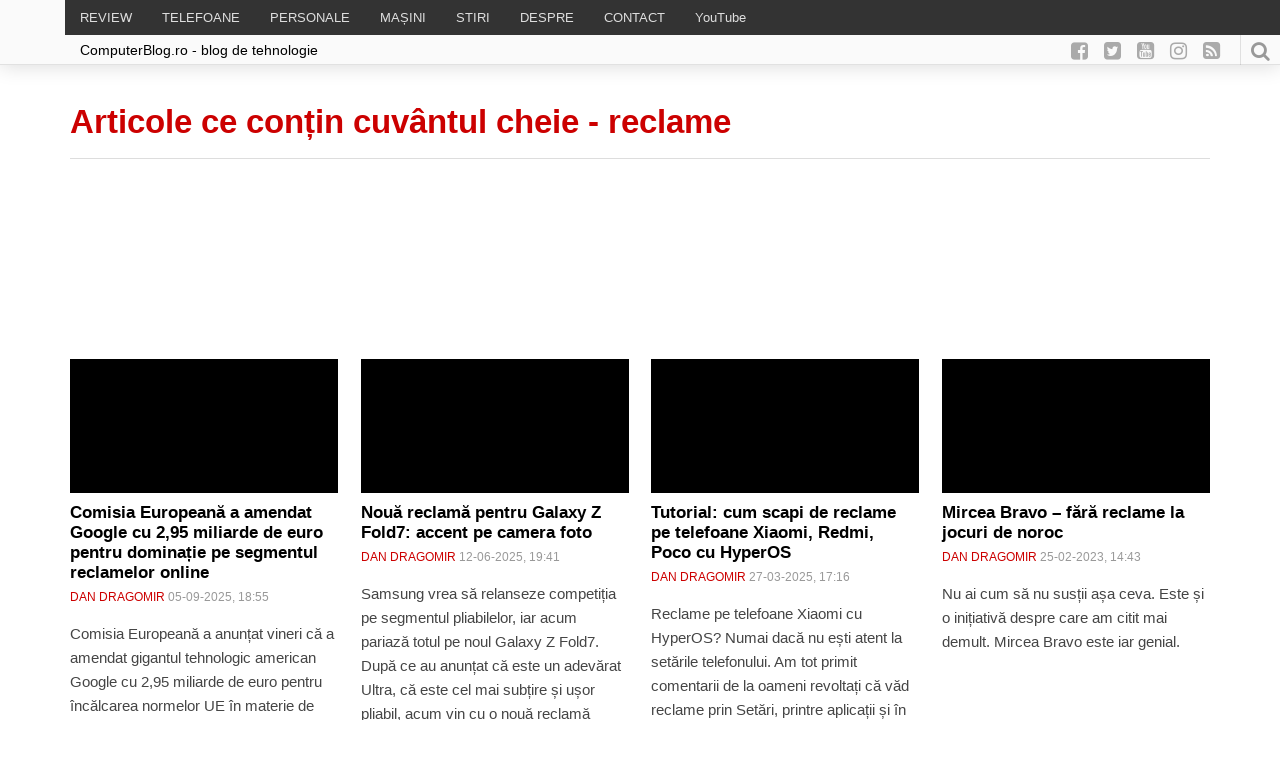

--- FILE ---
content_type: text/html; charset=UTF-8
request_url: https://www.computerblog.ro/despre/reclame
body_size: 20239
content:

<!DOCTYPE html>
<html dir="ltr" lang="ro-RO" prefix="og: https://ogp.me/ns#">
    <head>
		<meta property="fb:pages" content="141047105953683" />
        <!-- Meta-->
        <!-- ================================================== -->
        <meta charset="UTF-8">
        <meta name="viewport" content="width=device-width, initial-scale=1.0 maximum-scale=1, user-scalable=yes"/>
        <meta name="referrer" content="origin">
	        <!--[if IE]><meta http-equiv='X-UA-Compatible' content='IE=edge,chrome=1'><![endif]-->
        <!-- Title -->
        <!--================================================== -->
        <title>reclame - ComputerBlog.Ro</title>
   		<!-- Title -->
        <!--================================================== -->
        <link rel="pingback" href="https://www.computerblog.ro/xmlrpc.php">
        <link rel="shortcut icon" href="https://www.computerblog.ro/wp-content/themes/default/icons/favicon.ico"/>
        <link rel="apple-touch-icon" sizes="114x114" href="https://www.computerblog.ro/wp-content/themes/default/icons/apple-icon-114x114.png">
        <link rel="apple-touch-icon" sizes="180x180" href="https://www.computerblog.ro/wp-content/themes/default/icons/apple-icon-180x180.png">
        <link rel="icon" type="image/png" sizes="192x192"  href="https://www.computerblog.ro/wp-content/themes/default/icons/android-icon-192x192.png">
        <link rel="manifest" href="https://www.computerblog.ro/wp-content/themes/default/icons/manifest.json">
        <meta property="og:image" content=""/>
        <meta name="msapplication-TileImage" content="https://www.computerblog.ro/wp-content/themes/default/icons/ms-icon-144x144.png">
        <meta name="msapplication-TileColor" content="#445672">  
	    <meta name="yandex-verification" content="4c8cf9934fb9efef" />      
        <meta name="theme-color" content="#445672">
        <meta property="fb:app_id" content="385408595187610" />
        <meta property="fb:admins" content="672686729"/>
        <meta property="fb:admins" content="100000777136079"/>
		<script async src="https://cdn.ampproject.org/v0.js">
        <!-- Scripts-->
        <!--================================================== -->
        <style>
            @import url('https://fonts.googleapis.com/css?family=Montserrat:300,500,700,900|Open+Sans:300,400,600,700|Play:400,700&subset=latin-ext');
        </style> 
		<!-- Global site tag (gtag.js) - Google Analytics -->
<script async src="https://www.googletagmanager.com/gtag/js?id=UA-349055-8"></script>
<script>
  window.dataLayer = window.dataLayer || [];
  function gtag(){dataLayer.push(arguments);}
  gtag('js', new Date());
  gtag('config', 'UA-349055-8');
</script>
        
		<!-- All in One SEO 4.9.3 - aioseo.com -->
	<meta name="robots" content="noindex, max-image-preview:large" />
	<link rel="canonical" href="https://www.computerblog.ro/despre/reclame" />
	<meta name="generator" content="All in One SEO (AIOSEO) 4.9.3" />
		<!-- All in One SEO -->

<link rel='dns-prefetch' href='//www.googletagmanager.com' />

<style id='wp-img-auto-sizes-contain-inline-css' type='text/css'>
img:is([sizes=auto i],[sizes^="auto," i]){contain-intrinsic-size:3000px 1500px}
/*# sourceURL=wp-img-auto-sizes-contain-inline-css */
</style>
<link rel='stylesheet' id='ts-poll-block-css' href='https://www.computerblog.ro/wp-content/plugins/poll-wp/admin/css/block.css?ver=6.9' type='text/css' media='all' />
<link rel='stylesheet' id='wp-block-library-css' href='https://www.computerblog.ro/wp-includes/css/dist/block-library/style.min.css?ver=6.9' type='text/css' media='all' />
<style id='global-styles-inline-css' type='text/css'>
:root{--wp--preset--aspect-ratio--square: 1;--wp--preset--aspect-ratio--4-3: 4/3;--wp--preset--aspect-ratio--3-4: 3/4;--wp--preset--aspect-ratio--3-2: 3/2;--wp--preset--aspect-ratio--2-3: 2/3;--wp--preset--aspect-ratio--16-9: 16/9;--wp--preset--aspect-ratio--9-16: 9/16;--wp--preset--color--black: #000000;--wp--preset--color--cyan-bluish-gray: #abb8c3;--wp--preset--color--white: #ffffff;--wp--preset--color--pale-pink: #f78da7;--wp--preset--color--vivid-red: #cf2e2e;--wp--preset--color--luminous-vivid-orange: #ff6900;--wp--preset--color--luminous-vivid-amber: #fcb900;--wp--preset--color--light-green-cyan: #7bdcb5;--wp--preset--color--vivid-green-cyan: #00d084;--wp--preset--color--pale-cyan-blue: #8ed1fc;--wp--preset--color--vivid-cyan-blue: #0693e3;--wp--preset--color--vivid-purple: #9b51e0;--wp--preset--gradient--vivid-cyan-blue-to-vivid-purple: linear-gradient(135deg,rgb(6,147,227) 0%,rgb(155,81,224) 100%);--wp--preset--gradient--light-green-cyan-to-vivid-green-cyan: linear-gradient(135deg,rgb(122,220,180) 0%,rgb(0,208,130) 100%);--wp--preset--gradient--luminous-vivid-amber-to-luminous-vivid-orange: linear-gradient(135deg,rgb(252,185,0) 0%,rgb(255,105,0) 100%);--wp--preset--gradient--luminous-vivid-orange-to-vivid-red: linear-gradient(135deg,rgb(255,105,0) 0%,rgb(207,46,46) 100%);--wp--preset--gradient--very-light-gray-to-cyan-bluish-gray: linear-gradient(135deg,rgb(238,238,238) 0%,rgb(169,184,195) 100%);--wp--preset--gradient--cool-to-warm-spectrum: linear-gradient(135deg,rgb(74,234,220) 0%,rgb(151,120,209) 20%,rgb(207,42,186) 40%,rgb(238,44,130) 60%,rgb(251,105,98) 80%,rgb(254,248,76) 100%);--wp--preset--gradient--blush-light-purple: linear-gradient(135deg,rgb(255,206,236) 0%,rgb(152,150,240) 100%);--wp--preset--gradient--blush-bordeaux: linear-gradient(135deg,rgb(254,205,165) 0%,rgb(254,45,45) 50%,rgb(107,0,62) 100%);--wp--preset--gradient--luminous-dusk: linear-gradient(135deg,rgb(255,203,112) 0%,rgb(199,81,192) 50%,rgb(65,88,208) 100%);--wp--preset--gradient--pale-ocean: linear-gradient(135deg,rgb(255,245,203) 0%,rgb(182,227,212) 50%,rgb(51,167,181) 100%);--wp--preset--gradient--electric-grass: linear-gradient(135deg,rgb(202,248,128) 0%,rgb(113,206,126) 100%);--wp--preset--gradient--midnight: linear-gradient(135deg,rgb(2,3,129) 0%,rgb(40,116,252) 100%);--wp--preset--font-size--small: 13px;--wp--preset--font-size--medium: 20px;--wp--preset--font-size--large: 36px;--wp--preset--font-size--x-large: 42px;--wp--preset--spacing--20: 0.44rem;--wp--preset--spacing--30: 0.67rem;--wp--preset--spacing--40: 1rem;--wp--preset--spacing--50: 1.5rem;--wp--preset--spacing--60: 2.25rem;--wp--preset--spacing--70: 3.38rem;--wp--preset--spacing--80: 5.06rem;--wp--preset--shadow--natural: 6px 6px 9px rgba(0, 0, 0, 0.2);--wp--preset--shadow--deep: 12px 12px 50px rgba(0, 0, 0, 0.4);--wp--preset--shadow--sharp: 6px 6px 0px rgba(0, 0, 0, 0.2);--wp--preset--shadow--outlined: 6px 6px 0px -3px rgb(255, 255, 255), 6px 6px rgb(0, 0, 0);--wp--preset--shadow--crisp: 6px 6px 0px rgb(0, 0, 0);}:where(.is-layout-flex){gap: 0.5em;}:where(.is-layout-grid){gap: 0.5em;}body .is-layout-flex{display: flex;}.is-layout-flex{flex-wrap: wrap;align-items: center;}.is-layout-flex > :is(*, div){margin: 0;}body .is-layout-grid{display: grid;}.is-layout-grid > :is(*, div){margin: 0;}:where(.wp-block-columns.is-layout-flex){gap: 2em;}:where(.wp-block-columns.is-layout-grid){gap: 2em;}:where(.wp-block-post-template.is-layout-flex){gap: 1.25em;}:where(.wp-block-post-template.is-layout-grid){gap: 1.25em;}.has-black-color{color: var(--wp--preset--color--black) !important;}.has-cyan-bluish-gray-color{color: var(--wp--preset--color--cyan-bluish-gray) !important;}.has-white-color{color: var(--wp--preset--color--white) !important;}.has-pale-pink-color{color: var(--wp--preset--color--pale-pink) !important;}.has-vivid-red-color{color: var(--wp--preset--color--vivid-red) !important;}.has-luminous-vivid-orange-color{color: var(--wp--preset--color--luminous-vivid-orange) !important;}.has-luminous-vivid-amber-color{color: var(--wp--preset--color--luminous-vivid-amber) !important;}.has-light-green-cyan-color{color: var(--wp--preset--color--light-green-cyan) !important;}.has-vivid-green-cyan-color{color: var(--wp--preset--color--vivid-green-cyan) !important;}.has-pale-cyan-blue-color{color: var(--wp--preset--color--pale-cyan-blue) !important;}.has-vivid-cyan-blue-color{color: var(--wp--preset--color--vivid-cyan-blue) !important;}.has-vivid-purple-color{color: var(--wp--preset--color--vivid-purple) !important;}.has-black-background-color{background-color: var(--wp--preset--color--black) !important;}.has-cyan-bluish-gray-background-color{background-color: var(--wp--preset--color--cyan-bluish-gray) !important;}.has-white-background-color{background-color: var(--wp--preset--color--white) !important;}.has-pale-pink-background-color{background-color: var(--wp--preset--color--pale-pink) !important;}.has-vivid-red-background-color{background-color: var(--wp--preset--color--vivid-red) !important;}.has-luminous-vivid-orange-background-color{background-color: var(--wp--preset--color--luminous-vivid-orange) !important;}.has-luminous-vivid-amber-background-color{background-color: var(--wp--preset--color--luminous-vivid-amber) !important;}.has-light-green-cyan-background-color{background-color: var(--wp--preset--color--light-green-cyan) !important;}.has-vivid-green-cyan-background-color{background-color: var(--wp--preset--color--vivid-green-cyan) !important;}.has-pale-cyan-blue-background-color{background-color: var(--wp--preset--color--pale-cyan-blue) !important;}.has-vivid-cyan-blue-background-color{background-color: var(--wp--preset--color--vivid-cyan-blue) !important;}.has-vivid-purple-background-color{background-color: var(--wp--preset--color--vivid-purple) !important;}.has-black-border-color{border-color: var(--wp--preset--color--black) !important;}.has-cyan-bluish-gray-border-color{border-color: var(--wp--preset--color--cyan-bluish-gray) !important;}.has-white-border-color{border-color: var(--wp--preset--color--white) !important;}.has-pale-pink-border-color{border-color: var(--wp--preset--color--pale-pink) !important;}.has-vivid-red-border-color{border-color: var(--wp--preset--color--vivid-red) !important;}.has-luminous-vivid-orange-border-color{border-color: var(--wp--preset--color--luminous-vivid-orange) !important;}.has-luminous-vivid-amber-border-color{border-color: var(--wp--preset--color--luminous-vivid-amber) !important;}.has-light-green-cyan-border-color{border-color: var(--wp--preset--color--light-green-cyan) !important;}.has-vivid-green-cyan-border-color{border-color: var(--wp--preset--color--vivid-green-cyan) !important;}.has-pale-cyan-blue-border-color{border-color: var(--wp--preset--color--pale-cyan-blue) !important;}.has-vivid-cyan-blue-border-color{border-color: var(--wp--preset--color--vivid-cyan-blue) !important;}.has-vivid-purple-border-color{border-color: var(--wp--preset--color--vivid-purple) !important;}.has-vivid-cyan-blue-to-vivid-purple-gradient-background{background: var(--wp--preset--gradient--vivid-cyan-blue-to-vivid-purple) !important;}.has-light-green-cyan-to-vivid-green-cyan-gradient-background{background: var(--wp--preset--gradient--light-green-cyan-to-vivid-green-cyan) !important;}.has-luminous-vivid-amber-to-luminous-vivid-orange-gradient-background{background: var(--wp--preset--gradient--luminous-vivid-amber-to-luminous-vivid-orange) !important;}.has-luminous-vivid-orange-to-vivid-red-gradient-background{background: var(--wp--preset--gradient--luminous-vivid-orange-to-vivid-red) !important;}.has-very-light-gray-to-cyan-bluish-gray-gradient-background{background: var(--wp--preset--gradient--very-light-gray-to-cyan-bluish-gray) !important;}.has-cool-to-warm-spectrum-gradient-background{background: var(--wp--preset--gradient--cool-to-warm-spectrum) !important;}.has-blush-light-purple-gradient-background{background: var(--wp--preset--gradient--blush-light-purple) !important;}.has-blush-bordeaux-gradient-background{background: var(--wp--preset--gradient--blush-bordeaux) !important;}.has-luminous-dusk-gradient-background{background: var(--wp--preset--gradient--luminous-dusk) !important;}.has-pale-ocean-gradient-background{background: var(--wp--preset--gradient--pale-ocean) !important;}.has-electric-grass-gradient-background{background: var(--wp--preset--gradient--electric-grass) !important;}.has-midnight-gradient-background{background: var(--wp--preset--gradient--midnight) !important;}.has-small-font-size{font-size: var(--wp--preset--font-size--small) !important;}.has-medium-font-size{font-size: var(--wp--preset--font-size--medium) !important;}.has-large-font-size{font-size: var(--wp--preset--font-size--large) !important;}.has-x-large-font-size{font-size: var(--wp--preset--font-size--x-large) !important;}
/*# sourceURL=global-styles-inline-css */
</style>

<style id='classic-theme-styles-inline-css' type='text/css'>
/*! This file is auto-generated */
.wp-block-button__link{color:#fff;background-color:#32373c;border-radius:9999px;box-shadow:none;text-decoration:none;padding:calc(.667em + 2px) calc(1.333em + 2px);font-size:1.125em}.wp-block-file__button{background:#32373c;color:#fff;text-decoration:none}
/*# sourceURL=/wp-includes/css/classic-themes.min.css */
</style>
<link rel='stylesheet' id='bbp-default-css' href='https://www.computerblog.ro/wp-content/plugins/bbpress/templates/default/css/bbpress.min.css?ver=2.6.14' type='text/css' media='all' />
<link rel='stylesheet' id='wpa-css-css' href='https://www.computerblog.ro/wp-content/plugins/honeypot/includes/css/wpa.css?ver=2.3.04' type='text/css' media='all' />
<link rel='stylesheet' id='ts-poll-public-css' href='https://www.computerblog.ro/wp-content/plugins/poll-wp/public/css/ts_poll-public.css?ver=2.5.3' type='text/css' media='all' />
<link rel='stylesheet' id='ts-poll-fonts-css' href='https://www.computerblog.ro/wp-content/plugins/poll-wp/fonts/ts_poll-fonts.css?ver=2.5.3' type='text/css' media='all' />
<link rel='stylesheet' id='toc-screen-css' href='https://www.computerblog.ro/wp-content/plugins/table-of-contents-plus/screen.min.css?ver=2411.1' type='text/css' media='all' />
<link rel='stylesheet' id='bsp-css' href='https://www.computerblog.ro/wp-content/plugins/bbp-style-pack/css/bspstyle.css?ver=1765170655' type='text/css' media='screen' />
<link rel='stylesheet' id='dashicons-css' href='https://www.computerblog.ro/wp-includes/css/dashicons.min.css?ver=6.9' type='text/css' media='all' />
<link rel='stylesheet' id='square-style-css' href='https://www.computerblog.ro/wp-content/themes/default/style.css?ver=all' type='text/css' media='all' />
<link rel='stylesheet' id='slb_core-css' href='https://www.computerblog.ro/wp-content/plugins/simple-lightbox/client/css/app.css?ver=2.9.4' type='text/css' media='all' />
<link rel='stylesheet' id='tablepress-default-css' href='https://www.computerblog.ro/wp-content/plugins/tablepress/css/build/default.css?ver=3.2.6' type='text/css' media='all' />
<link rel='stylesheet' id='moove_gdpr_frontend-css' href='https://www.computerblog.ro/wp-content/plugins/gdpr-cookie-compliance/dist/styles/gdpr-main.css?ver=5.0.9' type='text/css' media='all' />
<style id='moove_gdpr_frontend-inline-css' type='text/css'>
#moove_gdpr_cookie_modal,#moove_gdpr_cookie_info_bar,.gdpr_cookie_settings_shortcode_content{font-family:&#039;Nunito&#039;,sans-serif}#moove_gdpr_save_popup_settings_button{background-color:#373737;color:#fff}#moove_gdpr_save_popup_settings_button:hover{background-color:#000}#moove_gdpr_cookie_info_bar .moove-gdpr-info-bar-container .moove-gdpr-info-bar-content a.mgbutton,#moove_gdpr_cookie_info_bar .moove-gdpr-info-bar-container .moove-gdpr-info-bar-content button.mgbutton{background-color:#a10c2e}#moove_gdpr_cookie_modal .moove-gdpr-modal-content .moove-gdpr-modal-footer-content .moove-gdpr-button-holder a.mgbutton,#moove_gdpr_cookie_modal .moove-gdpr-modal-content .moove-gdpr-modal-footer-content .moove-gdpr-button-holder button.mgbutton,.gdpr_cookie_settings_shortcode_content .gdpr-shr-button.button-green{background-color:#a10c2e;border-color:#a10c2e}#moove_gdpr_cookie_modal .moove-gdpr-modal-content .moove-gdpr-modal-footer-content .moove-gdpr-button-holder a.mgbutton:hover,#moove_gdpr_cookie_modal .moove-gdpr-modal-content .moove-gdpr-modal-footer-content .moove-gdpr-button-holder button.mgbutton:hover,.gdpr_cookie_settings_shortcode_content .gdpr-shr-button.button-green:hover{background-color:#fff;color:#a10c2e}#moove_gdpr_cookie_modal .moove-gdpr-modal-content .moove-gdpr-modal-close i,#moove_gdpr_cookie_modal .moove-gdpr-modal-content .moove-gdpr-modal-close span.gdpr-icon{background-color:#a10c2e;border:1px solid #a10c2e}#moove_gdpr_cookie_info_bar span.moove-gdpr-infobar-allow-all.focus-g,#moove_gdpr_cookie_info_bar span.moove-gdpr-infobar-allow-all:focus,#moove_gdpr_cookie_info_bar button.moove-gdpr-infobar-allow-all.focus-g,#moove_gdpr_cookie_info_bar button.moove-gdpr-infobar-allow-all:focus,#moove_gdpr_cookie_info_bar span.moove-gdpr-infobar-reject-btn.focus-g,#moove_gdpr_cookie_info_bar span.moove-gdpr-infobar-reject-btn:focus,#moove_gdpr_cookie_info_bar button.moove-gdpr-infobar-reject-btn.focus-g,#moove_gdpr_cookie_info_bar button.moove-gdpr-infobar-reject-btn:focus,#moove_gdpr_cookie_info_bar span.change-settings-button.focus-g,#moove_gdpr_cookie_info_bar span.change-settings-button:focus,#moove_gdpr_cookie_info_bar button.change-settings-button.focus-g,#moove_gdpr_cookie_info_bar button.change-settings-button:focus{-webkit-box-shadow:0 0 1px 3px #a10c2e;-moz-box-shadow:0 0 1px 3px #a10c2e;box-shadow:0 0 1px 3px #a10c2e}#moove_gdpr_cookie_modal .moove-gdpr-modal-content .moove-gdpr-modal-close i:hover,#moove_gdpr_cookie_modal .moove-gdpr-modal-content .moove-gdpr-modal-close span.gdpr-icon:hover,#moove_gdpr_cookie_info_bar span[data-href]>u.change-settings-button{color:#a10c2e}#moove_gdpr_cookie_modal .moove-gdpr-modal-content .moove-gdpr-modal-left-content #moove-gdpr-menu li.menu-item-selected a span.gdpr-icon,#moove_gdpr_cookie_modal .moove-gdpr-modal-content .moove-gdpr-modal-left-content #moove-gdpr-menu li.menu-item-selected button span.gdpr-icon{color:inherit}#moove_gdpr_cookie_modal .moove-gdpr-modal-content .moove-gdpr-modal-left-content #moove-gdpr-menu li a span.gdpr-icon,#moove_gdpr_cookie_modal .moove-gdpr-modal-content .moove-gdpr-modal-left-content #moove-gdpr-menu li button span.gdpr-icon{color:inherit}#moove_gdpr_cookie_modal .gdpr-acc-link{line-height:0;font-size:0;color:transparent;position:absolute}#moove_gdpr_cookie_modal .moove-gdpr-modal-content .moove-gdpr-modal-close:hover i,#moove_gdpr_cookie_modal .moove-gdpr-modal-content .moove-gdpr-modal-left-content #moove-gdpr-menu li a,#moove_gdpr_cookie_modal .moove-gdpr-modal-content .moove-gdpr-modal-left-content #moove-gdpr-menu li button,#moove_gdpr_cookie_modal .moove-gdpr-modal-content .moove-gdpr-modal-left-content #moove-gdpr-menu li button i,#moove_gdpr_cookie_modal .moove-gdpr-modal-content .moove-gdpr-modal-left-content #moove-gdpr-menu li a i,#moove_gdpr_cookie_modal .moove-gdpr-modal-content .moove-gdpr-tab-main .moove-gdpr-tab-main-content a:hover,#moove_gdpr_cookie_info_bar.moove-gdpr-dark-scheme .moove-gdpr-info-bar-container .moove-gdpr-info-bar-content a.mgbutton:hover,#moove_gdpr_cookie_info_bar.moove-gdpr-dark-scheme .moove-gdpr-info-bar-container .moove-gdpr-info-bar-content button.mgbutton:hover,#moove_gdpr_cookie_info_bar.moove-gdpr-dark-scheme .moove-gdpr-info-bar-container .moove-gdpr-info-bar-content a:hover,#moove_gdpr_cookie_info_bar.moove-gdpr-dark-scheme .moove-gdpr-info-bar-container .moove-gdpr-info-bar-content button:hover,#moove_gdpr_cookie_info_bar.moove-gdpr-dark-scheme .moove-gdpr-info-bar-container .moove-gdpr-info-bar-content span.change-settings-button:hover,#moove_gdpr_cookie_info_bar.moove-gdpr-dark-scheme .moove-gdpr-info-bar-container .moove-gdpr-info-bar-content button.change-settings-button:hover,#moove_gdpr_cookie_info_bar.moove-gdpr-dark-scheme .moove-gdpr-info-bar-container .moove-gdpr-info-bar-content u.change-settings-button:hover,#moove_gdpr_cookie_info_bar span[data-href]>u.change-settings-button,#moove_gdpr_cookie_info_bar.moove-gdpr-dark-scheme .moove-gdpr-info-bar-container .moove-gdpr-info-bar-content a.mgbutton.focus-g,#moove_gdpr_cookie_info_bar.moove-gdpr-dark-scheme .moove-gdpr-info-bar-container .moove-gdpr-info-bar-content button.mgbutton.focus-g,#moove_gdpr_cookie_info_bar.moove-gdpr-dark-scheme .moove-gdpr-info-bar-container .moove-gdpr-info-bar-content a.focus-g,#moove_gdpr_cookie_info_bar.moove-gdpr-dark-scheme .moove-gdpr-info-bar-container .moove-gdpr-info-bar-content button.focus-g,#moove_gdpr_cookie_info_bar.moove-gdpr-dark-scheme .moove-gdpr-info-bar-container .moove-gdpr-info-bar-content a.mgbutton:focus,#moove_gdpr_cookie_info_bar.moove-gdpr-dark-scheme .moove-gdpr-info-bar-container .moove-gdpr-info-bar-content button.mgbutton:focus,#moove_gdpr_cookie_info_bar.moove-gdpr-dark-scheme .moove-gdpr-info-bar-container .moove-gdpr-info-bar-content a:focus,#moove_gdpr_cookie_info_bar.moove-gdpr-dark-scheme .moove-gdpr-info-bar-container .moove-gdpr-info-bar-content button:focus,#moove_gdpr_cookie_info_bar.moove-gdpr-dark-scheme .moove-gdpr-info-bar-container .moove-gdpr-info-bar-content span.change-settings-button.focus-g,span.change-settings-button:focus,button.change-settings-button.focus-g,button.change-settings-button:focus,#moove_gdpr_cookie_info_bar.moove-gdpr-dark-scheme .moove-gdpr-info-bar-container .moove-gdpr-info-bar-content u.change-settings-button.focus-g,#moove_gdpr_cookie_info_bar.moove-gdpr-dark-scheme .moove-gdpr-info-bar-container .moove-gdpr-info-bar-content u.change-settings-button:focus{color:#a10c2e}#moove_gdpr_cookie_modal .moove-gdpr-branding.focus-g span,#moove_gdpr_cookie_modal .moove-gdpr-modal-content .moove-gdpr-tab-main a.focus-g,#moove_gdpr_cookie_modal .moove-gdpr-modal-content .moove-gdpr-tab-main .gdpr-cd-details-toggle.focus-g{color:#a10c2e}#moove_gdpr_cookie_modal.gdpr_lightbox-hide{display:none}
/*# sourceURL=moove_gdpr_frontend-inline-css */
</style>
<script type="text/javascript" src="https://www.computerblog.ro/wp-content/themes/default/js/jquery.js?ver=1" id="jquery-js"></script>
<script type="text/javascript" src="https://www.computerblog.ro/wp-content/plugins/poll-wp/public/js/vue.js?ver=2.5.3" id="ts-poll-vue-js"></script>
<script type="text/javascript" id="ts-poll-public-js-extra">
/* <![CDATA[ */
var tsPollData = {"root_url":"https://www.computerblog.ro/wp-json/","nonce":"186193c405"};
//# sourceURL=ts-poll-public-js-extra
/* ]]> */
</script>
<script type="text/javascript" src="https://www.computerblog.ro/wp-content/plugins/poll-wp/public/js/ts_poll-public.js?ver=2.5.3" id="ts-poll-public-js"></script>

<!-- Google tag (gtag.js) snippet added by Site Kit -->
<!-- Google Analytics snippet added by Site Kit -->
<script type="text/javascript" src="https://www.googletagmanager.com/gtag/js?id=GT-MBTLJ7J" id="google_gtagjs-js" async></script>
<script type="text/javascript" id="google_gtagjs-js-after">
/* <![CDATA[ */
window.dataLayer = window.dataLayer || [];function gtag(){dataLayer.push(arguments);}
gtag("set","linker",{"domains":["www.computerblog.ro"]});
gtag("js", new Date());
gtag("set", "developer_id.dZTNiMT", true);
gtag("config", "GT-MBTLJ7J");
//# sourceURL=google_gtagjs-js-after
/* ]]> */
</script>
<link rel="https://api.w.org/" href="https://www.computerblog.ro/wp-json/" /><link rel="alternate" title="JSON" type="application/json" href="https://www.computerblog.ro/wp-json/wp/v2/tags/1905" /><meta name="generator" content="Site Kit by Google 1.170.0" />

<script type="application/ld+json" class="saswp-schema-markup-output">
[{"@context":"https:\/\/schema.org\/","@type":"CollectionPage","@id":"https:\/\/www.computerblog.ro\/despre\/reclame#CollectionPage","headline":"reclame","description":"","url":"https:\/\/www.computerblog.ro\/despre\/reclame","hasPart":[{"@type":"Article","headline":"Comisia European\u0103 a amendat Google cu 2,95 miliarde de euro pentru domina\u021bie pe segmentul reclamelor online","url":"https:\/\/www.computerblog.ro\/stiri\/comisia-europeana-a-amendat-google-cu-295-miliarde-de-euro-pentru-dominatie-pe-segmentul-reclamelor-online.html","datePublished":"2025-09-05T18:55:38+03:00","dateModified":"2025-09-05T18:55:38+03:00","mainEntityOfPage":"https:\/\/www.computerblog.ro\/stiri\/comisia-europeana-a-amendat-google-cu-295-miliarde-de-euro-pentru-dominatie-pe-segmentul-reclamelor-online.html","author":{"@type":"Person","name":"Dan Dragomir","description":"Am fost ziarist timp de 15 ani, 10 ani doar blogger, iar ultimii 16 ani i-am petrecut \u00een domeniul IT. Din 2010 sunt doar pe Computerblog.\r\n\r\nM\u0103 g\u0103si\u021bi de asemenea pe Youtube cu un canal \u00een care vorbim despre telefoane, aplica\u021bii \u0219i jocuri.\r\n\r\nAm lucrat printre altele pentru ZF.ro, Descopera.ro, Go4IT.ro, Jurnalul.ro, PlayTech.ro, Zonait.tv \u0219i multe alte site-uri, ziare, s\u0103pt\u0103m\u00e2nale sau reviste.\r\n\r\nAutorul poate fi contactat pe adresa massmedia@gmail.com\r\n!! NU SUNT MAGAZIN SAU SERVICE !!","url":"https:\/\/www.computerblog.ro\/despre-dragomir","sameAs":["https:\/\/www.computerblog.ro\/despre-dragomir","https:\/\/www.facebook.com\/dan.dragomir\/","dandragomir"],"image":{"@type":"ImageObject","url":"https:\/\/secure.gravatar.com\/avatar\/ec8894cded01ea3bc324c5a54996e2728628f8d1f53600dd254eb5e30a593c76?s=96&d=wavatar&r=g","height":96,"width":96}},"publisher":{"@type":"Organization","name":"ComputerBlog.ro","url":"https:\/\/www.computerblog.ro","logo":{"@type":"ImageObject","url":"https:\/\/www.computerblog.ro\/wp-content\/uploads\/2025\/04\/logo-1.png","width":410,"height":410}},"image":[{"@type":"ImageObject","@id":"https:\/\/www.computerblog.ro\/stiri\/comisia-europeana-a-amendat-google-cu-295-miliarde-de-euro-pentru-dominatie-pe-segmentul-reclamelor-online.html#primaryimage","url":"https:\/\/www.computerblog.ro\/wp-content\/uploads\/2025\/09\/EU-GOogle-1200x763.jpg","width":"1200","height":"763"},{"@type":"ImageObject","url":"https:\/\/www.computerblog.ro\/wp-content\/uploads\/2025\/09\/EU-GOogle-1200x900.jpg","width":"1200","height":"900"},{"@type":"ImageObject","url":"https:\/\/www.computerblog.ro\/wp-content\/uploads\/2025\/09\/EU-GOogle-1200x675.jpg","width":"1200","height":"675"},{"@type":"ImageObject","url":"https:\/\/www.computerblog.ro\/wp-content\/uploads\/2025\/09\/EU-GOogle-763x763.jpg","width":"763","height":"763"}]},{"@type":"Article","headline":"Nou\u0103 reclam\u0103 pentru Galaxy Z Fold7: accent pe camera foto","url":"https:\/\/www.computerblog.ro\/stiri\/noua-reclama-pentru-galaxy-z-fold7-accent-pe-camera-foto.html","datePublished":"2025-06-12T19:41:27+03:00","dateModified":"2025-06-12T19:41:31+03:00","mainEntityOfPage":"https:\/\/www.computerblog.ro\/stiri\/noua-reclama-pentru-galaxy-z-fold7-accent-pe-camera-foto.html","author":{"@type":"Person","name":"Dan Dragomir","description":"Am fost ziarist timp de 15 ani, 10 ani doar blogger, iar ultimii 16 ani i-am petrecut \u00een domeniul IT. Din 2010 sunt doar pe Computerblog.\r\n\r\nM\u0103 g\u0103si\u021bi de asemenea pe Youtube cu un canal \u00een care vorbim despre telefoane, aplica\u021bii \u0219i jocuri.\r\n\r\nAm lucrat printre altele pentru ZF.ro, Descopera.ro, Go4IT.ro, Jurnalul.ro, PlayTech.ro, Zonait.tv \u0219i multe alte site-uri, ziare, s\u0103pt\u0103m\u00e2nale sau reviste.\r\n\r\nAutorul poate fi contactat pe adresa massmedia@gmail.com\r\n!! NU SUNT MAGAZIN SAU SERVICE !!","url":"https:\/\/www.computerblog.ro\/despre-dragomir","sameAs":["https:\/\/www.computerblog.ro\/despre-dragomir","https:\/\/www.facebook.com\/dan.dragomir\/","dandragomir"],"image":{"@type":"ImageObject","url":"https:\/\/secure.gravatar.com\/avatar\/ec8894cded01ea3bc324c5a54996e2728628f8d1f53600dd254eb5e30a593c76?s=96&d=wavatar&r=g","height":96,"width":96}},"publisher":{"@type":"Organization","name":"ComputerBlog.ro","url":"https:\/\/www.computerblog.ro","logo":{"@type":"ImageObject","url":"https:\/\/www.computerblog.ro\/wp-content\/uploads\/2025\/04\/logo-1.png","width":410,"height":410}},"image":[{"@type":"ImageObject","@id":"https:\/\/www.computerblog.ro\/stiri\/noua-reclama-pentru-galaxy-z-fold7-accent-pe-camera-foto.html#primaryimage","url":"https:\/\/www.computerblog.ro\/wp-content\/uploads\/2025\/06\/Samsung-Galaxy-Z-Fold7.jpg","width":"1722","height":"1434","caption":"Samsung Galaxy Z Fold7"},{"@type":"ImageObject","url":"https:\/\/www.computerblog.ro\/wp-content\/uploads\/2025\/06\/Samsung-Galaxy-Z-Fold7-1200x900.jpg","width":"1200","height":"900","caption":"Samsung Galaxy Z Fold7"},{"@type":"ImageObject","url":"https:\/\/www.computerblog.ro\/wp-content\/uploads\/2025\/06\/Samsung-Galaxy-Z-Fold7-1200x675.jpg","width":"1200","height":"675","caption":"Samsung Galaxy Z Fold7"},{"@type":"ImageObject","url":"https:\/\/www.computerblog.ro\/wp-content\/uploads\/2025\/06\/Samsung-Galaxy-Z-Fold7-1434x1434.jpg","width":"1434","height":"1434","caption":"Samsung Galaxy Z Fold7"}]},{"@type":"Article","headline":"Tutorial: cum scapi de reclame pe telefoane Xiaomi, Redmi, Poco cu HyperOS","url":"https:\/\/www.computerblog.ro\/stiri\/tutorial-cum-scapi-de-reclame-pe-telefoane-xiaomi-redmi-poco-cu-hyperos.html","datePublished":"2025-03-27T17:16:52+02:00","dateModified":"2025-03-27T17:18:32+02:00","mainEntityOfPage":"https:\/\/www.computerblog.ro\/stiri\/tutorial-cum-scapi-de-reclame-pe-telefoane-xiaomi-redmi-poco-cu-hyperos.html","author":{"@type":"Person","name":"Dan Dragomir","description":"Am fost ziarist timp de 15 ani, 10 ani doar blogger, iar ultimii 16 ani i-am petrecut \u00een domeniul IT. Din 2010 sunt doar pe Computerblog.\r\n\r\nM\u0103 g\u0103si\u021bi de asemenea pe Youtube cu un canal \u00een care vorbim despre telefoane, aplica\u021bii \u0219i jocuri.\r\n\r\nAm lucrat printre altele pentru ZF.ro, Descopera.ro, Go4IT.ro, Jurnalul.ro, PlayTech.ro, Zonait.tv \u0219i multe alte site-uri, ziare, s\u0103pt\u0103m\u00e2nale sau reviste.\r\n\r\nAutorul poate fi contactat pe adresa massmedia@gmail.com\r\n!! NU SUNT MAGAZIN SAU SERVICE !!","url":"https:\/\/www.computerblog.ro\/despre-dragomir","sameAs":["https:\/\/www.computerblog.ro\/despre-dragomir","https:\/\/www.facebook.com\/dan.dragomir\/","dandragomir"],"image":{"@type":"ImageObject","url":"https:\/\/secure.gravatar.com\/avatar\/ec8894cded01ea3bc324c5a54996e2728628f8d1f53600dd254eb5e30a593c76?s=96&d=wavatar&r=g","height":96,"width":96}},"publisher":{"@type":"Organization","name":"ComputerBlog.ro","url":"https:\/\/www.computerblog.ro","logo":{"@type":"ImageObject","url":"https:\/\/www.computerblog.ro\/wp-content\/uploads\/2025\/04\/logo-1.png","width":410,"height":410}},"image":[{"@type":"ImageObject","@id":"https:\/\/www.computerblog.ro\/stiri\/tutorial-cum-scapi-de-reclame-pe-telefoane-xiaomi-redmi-poco-cu-hyperos.html#primaryimage","url":"https:\/\/www.computerblog.ro\/wp-content\/uploads\/2025\/03\/Screenshot_2025-03-27-17-04-56-299_com.google.android.adservices.api1_-1200x2187.jpg","width":"1200","height":"2187","caption":"ads off Xiaomi"},{"@type":"ImageObject","url":"https:\/\/www.computerblog.ro\/wp-content\/uploads\/2025\/03\/Screenshot_2025-03-27-17-04-56-299_com.google.android.adservices.api1_-1200x900.jpg","width":"1200","height":"900","caption":"ads off Xiaomi"},{"@type":"ImageObject","url":"https:\/\/www.computerblog.ro\/wp-content\/uploads\/2025\/03\/Screenshot_2025-03-27-17-04-56-299_com.google.android.adservices.api1_-1200x675.jpg","width":"1200","height":"675","caption":"ads off Xiaomi"},{"@type":"ImageObject","url":"https:\/\/www.computerblog.ro\/wp-content\/uploads\/2025\/03\/Screenshot_2025-03-27-17-04-56-299_com.google.android.adservices.api1_-1080x1080.jpg","width":"1080","height":"1080","caption":"ads off Xiaomi"}]},{"@type":"Article","headline":"Mircea Bravo &#8211; f\u0103r\u0103 reclame la jocuri de noroc","url":"https:\/\/www.computerblog.ro\/dan\/mircea-bravo-fara-reclame-la-jocuri-de-noroc.html","datePublished":"2023-02-25T14:43:27+02:00","dateModified":"2023-02-25T14:44:03+02:00","mainEntityOfPage":"https:\/\/www.computerblog.ro\/dan\/mircea-bravo-fara-reclame-la-jocuri-de-noroc.html","author":{"@type":"Person","name":"Dan Dragomir","description":"Am fost ziarist timp de 15 ani, 10 ani doar blogger, iar ultimii 16 ani i-am petrecut \u00een domeniul IT. Din 2010 sunt doar pe Computerblog.\r\n\r\nM\u0103 g\u0103si\u021bi de asemenea pe Youtube cu un canal \u00een care vorbim despre telefoane, aplica\u021bii \u0219i jocuri.\r\n\r\nAm lucrat printre altele pentru ZF.ro, Descopera.ro, Go4IT.ro, Jurnalul.ro, PlayTech.ro, Zonait.tv \u0219i multe alte site-uri, ziare, s\u0103pt\u0103m\u00e2nale sau reviste.\r\n\r\nAutorul poate fi contactat pe adresa massmedia@gmail.com\r\n!! NU SUNT MAGAZIN SAU SERVICE !!","url":"https:\/\/www.computerblog.ro\/despre-dragomir","sameAs":["https:\/\/www.computerblog.ro\/despre-dragomir","https:\/\/www.facebook.com\/dan.dragomir\/","dandragomir"],"image":{"@type":"ImageObject","url":"https:\/\/secure.gravatar.com\/avatar\/ec8894cded01ea3bc324c5a54996e2728628f8d1f53600dd254eb5e30a593c76?s=96&d=wavatar&r=g","height":96,"width":96}},"publisher":{"@type":"Organization","name":"ComputerBlog.ro","url":"https:\/\/www.computerblog.ro","logo":{"@type":"ImageObject","url":"https:\/\/www.computerblog.ro\/wp-content\/uploads\/2025\/04\/logo-1.png","width":410,"height":410}},"image":[{"@type":"ImageObject","@id":"https:\/\/www.computerblog.ro\/dan\/mircea-bravo-fara-reclame-la-jocuri-de-noroc.html#primaryimage","url":"https:\/\/www.computerblog.ro\/wp-content\/uploads\/2023\/02\/fara-reclame-la-jocuri-de-noroc-v0-F5FQyC-4FPqt0u90dRTj90GDEu0_KIjVsZVoUpYUPcU-1200x900.jpg","width":"1200","height":"900"},{"@type":"ImageObject","url":"https:\/\/www.computerblog.ro\/wp-content\/uploads\/2023\/02\/fara-reclame-la-jocuri-de-noroc-v0-F5FQyC-4FPqt0u90dRTj90GDEu0_KIjVsZVoUpYUPcU-1200x900.jpg","width":"1200","height":"900"},{"@type":"ImageObject","url":"https:\/\/www.computerblog.ro\/wp-content\/uploads\/2023\/02\/fara-reclame-la-jocuri-de-noroc-v0-F5FQyC-4FPqt0u90dRTj90GDEu0_KIjVsZVoUpYUPcU-1200x675.jpg","width":"1200","height":"675"},{"@type":"ImageObject","url":"https:\/\/www.computerblog.ro\/wp-content\/uploads\/2023\/02\/fara-reclame-la-jocuri-de-noroc-v0-F5FQyC-4FPqt0u90dRTj90GDEu0_KIjVsZVoUpYUPcU-480x480.jpg","width":"480","height":"480"}]},{"@type":"Article","headline":"Boicotul Facebook: \u00eencep brandurile s\u0103 \u00een\u021beleag\u0103 responsabilitatea pe care o au?","url":"https:\/\/www.computerblog.ro\/dan\/boicotul-facebook-2020.html","datePublished":"2020-06-30T13:03:51+03:00","dateModified":"2020-06-30T13:06:35+03:00","mainEntityOfPage":"https:\/\/www.computerblog.ro\/dan\/boicotul-facebook-2020.html","author":{"@type":"Person","name":"Dan Dragomir","description":"Am fost ziarist timp de 15 ani, 10 ani doar blogger, iar ultimii 16 ani i-am petrecut \u00een domeniul IT. Din 2010 sunt doar pe Computerblog.\r\n\r\nM\u0103 g\u0103si\u021bi de asemenea pe Youtube cu un canal \u00een care vorbim despre telefoane, aplica\u021bii \u0219i jocuri.\r\n\r\nAm lucrat printre altele pentru ZF.ro, Descopera.ro, Go4IT.ro, Jurnalul.ro, PlayTech.ro, Zonait.tv \u0219i multe alte site-uri, ziare, s\u0103pt\u0103m\u00e2nale sau reviste.\r\n\r\nAutorul poate fi contactat pe adresa massmedia@gmail.com\r\n!! NU SUNT MAGAZIN SAU SERVICE !!","url":"https:\/\/www.computerblog.ro\/despre-dragomir","sameAs":["https:\/\/www.computerblog.ro\/despre-dragomir","https:\/\/www.facebook.com\/dan.dragomir\/","dandragomir"],"image":{"@type":"ImageObject","url":"https:\/\/secure.gravatar.com\/avatar\/ec8894cded01ea3bc324c5a54996e2728628f8d1f53600dd254eb5e30a593c76?s=96&d=wavatar&r=g","height":96,"width":96}},"publisher":{"@type":"Organization","name":"ComputerBlog.ro","url":"https:\/\/www.computerblog.ro","logo":{"@type":"ImageObject","url":"https:\/\/www.computerblog.ro\/wp-content\/uploads\/2025\/04\/logo-1.png","width":410,"height":410}},"image":[{"@type":"ImageObject","@id":"https:\/\/www.computerblog.ro\/dan\/boicotul-facebook-2020.html#primaryimage","url":"https:\/\/www.computerblog.ro\/wp-content\/uploads\/2020\/06\/facebook-boycott-min-1200x900.jpg","width":"1200","height":"900","caption":"facebook boycott"},{"@type":"ImageObject","url":"https:\/\/www.computerblog.ro\/wp-content\/uploads\/2020\/06\/facebook-boycott-min-1200x720.jpg","width":"1200","height":"720","caption":"facebook boycott"},{"@type":"ImageObject","url":"https:\/\/www.computerblog.ro\/wp-content\/uploads\/2020\/06\/facebook-boycott-min-1200x675.jpg","width":"1200","height":"675","caption":"facebook boycott"},{"@type":"ImageObject","url":"https:\/\/www.computerblog.ro\/wp-content\/uploads\/2020\/06\/facebook-boycott-min-640x640.jpg","width":"640","height":"640","caption":"facebook boycott"}]},{"@type":"Article","headline":"Facebook chiar asculta discu\u021biile utilizatorilor cum s-a speculat de la \u00eenceput","url":"https:\/\/www.computerblog.ro\/dan\/facebook-chiar-asculta-discutiile-utilizatorilor-cum-s-a-speculat-de-la-inceput.html","datePublished":"2019-10-28T13:00:07+02:00","dateModified":"2019-10-28T13:00:23+02:00","mainEntityOfPage":"https:\/\/www.computerblog.ro\/dan\/facebook-chiar-asculta-discutiile-utilizatorilor-cum-s-a-speculat-de-la-inceput.html","author":{"@type":"Person","name":"Dan Dragomir","description":"Am fost ziarist timp de 15 ani, 10 ani doar blogger, iar ultimii 16 ani i-am petrecut \u00een domeniul IT. Din 2010 sunt doar pe Computerblog.\r\n\r\nM\u0103 g\u0103si\u021bi de asemenea pe Youtube cu un canal \u00een care vorbim despre telefoane, aplica\u021bii \u0219i jocuri.\r\n\r\nAm lucrat printre altele pentru ZF.ro, Descopera.ro, Go4IT.ro, Jurnalul.ro, PlayTech.ro, Zonait.tv \u0219i multe alte site-uri, ziare, s\u0103pt\u0103m\u00e2nale sau reviste.\r\n\r\nAutorul poate fi contactat pe adresa massmedia@gmail.com\r\n!! NU SUNT MAGAZIN SAU SERVICE !!","url":"https:\/\/www.computerblog.ro\/despre-dragomir","sameAs":["https:\/\/www.computerblog.ro\/despre-dragomir","https:\/\/www.facebook.com\/dan.dragomir\/","dandragomir"],"image":{"@type":"ImageObject","url":"https:\/\/secure.gravatar.com\/avatar\/ec8894cded01ea3bc324c5a54996e2728628f8d1f53600dd254eb5e30a593c76?s=96&d=wavatar&r=g","height":96,"width":96}},"publisher":{"@type":"Organization","name":"ComputerBlog.ro","url":"https:\/\/www.computerblog.ro","logo":{"@type":"ImageObject","url":"https:\/\/www.computerblog.ro\/wp-content\/uploads\/2025\/04\/logo-1.png","width":410,"height":410}},"image":[{"@type":"ImageObject","@id":"https:\/\/www.computerblog.ro\/dan\/facebook-chiar-asculta-discutiile-utilizatorilor-cum-s-a-speculat-de-la-inceput.html#primaryimage","url":"https:\/\/www.computerblog.ro\/wp-content\/uploads\/2019\/10\/facebook-asculta-microfoane-1200x900.jpg","width":"1200","height":"900"},{"@type":"ImageObject","url":"https:\/\/www.computerblog.ro\/wp-content\/uploads\/2019\/10\/facebook-asculta-microfoane-1200x720.jpg","width":"1200","height":"720"},{"@type":"ImageObject","url":"https:\/\/www.computerblog.ro\/wp-content\/uploads\/2019\/10\/facebook-asculta-microfoane-1200x675.jpg","width":"1200","height":"675"},{"@type":"ImageObject","url":"https:\/\/www.computerblog.ro\/wp-content\/uploads\/2019\/10\/facebook-asculta-microfoane-561x561.jpg","width":"561","height":"561"}]},{"@type":"Article","headline":"Publicitate online: Google \u0219terge reclame mincinoase sau infectate","url":"https:\/\/www.computerblog.ro\/stiri\/publicitate-online-google-reclame-mincinoase-infectate.html","datePublished":"2018-03-16T15:57:49+02:00","dateModified":"2018-03-16T15:57:49+02:00","mainEntityOfPage":"https:\/\/www.computerblog.ro\/stiri\/publicitate-online-google-reclame-mincinoase-infectate.html","author":{"@type":"Person","name":"Dan Dragomir","description":"Am fost ziarist timp de 15 ani, 10 ani doar blogger, iar ultimii 16 ani i-am petrecut \u00een domeniul IT. Din 2010 sunt doar pe Computerblog.\r\n\r\nM\u0103 g\u0103si\u021bi de asemenea pe Youtube cu un canal \u00een care vorbim despre telefoane, aplica\u021bii \u0219i jocuri.\r\n\r\nAm lucrat printre altele pentru ZF.ro, Descopera.ro, Go4IT.ro, Jurnalul.ro, PlayTech.ro, Zonait.tv \u0219i multe alte site-uri, ziare, s\u0103pt\u0103m\u00e2nale sau reviste.\r\n\r\nAutorul poate fi contactat pe adresa massmedia@gmail.com\r\n!! NU SUNT MAGAZIN SAU SERVICE !!","url":"https:\/\/www.computerblog.ro\/despre-dragomir","sameAs":["https:\/\/www.computerblog.ro\/despre-dragomir","https:\/\/www.facebook.com\/dan.dragomir\/","dandragomir"],"image":{"@type":"ImageObject","url":"https:\/\/secure.gravatar.com\/avatar\/ec8894cded01ea3bc324c5a54996e2728628f8d1f53600dd254eb5e30a593c76?s=96&d=wavatar&r=g","height":96,"width":96}},"publisher":{"@type":"Organization","name":"ComputerBlog.ro","url":"https:\/\/www.computerblog.ro","logo":{"@type":"ImageObject","url":"https:\/\/www.computerblog.ro\/wp-content\/uploads\/2025\/04\/logo-1.png","width":410,"height":410}},"image":[{"@type":"ImageObject","@id":"https:\/\/www.computerblog.ro\/stiri\/publicitate-online-google-reclame-mincinoase-infectate.html#primaryimage","url":"https:\/\/www.computerblog.ro\/wp-content\/uploads\/2018\/03\/dreamstime_s_33653338-min-1200x786.jpg","width":"1200","height":"786"},{"@type":"ImageObject","url":"https:\/\/www.computerblog.ro\/wp-content\/uploads\/2018\/03\/dreamstime_s_33653338-min-1200x900.jpg","width":"1200","height":"900"},{"@type":"ImageObject","url":"https:\/\/www.computerblog.ro\/wp-content\/uploads\/2018\/03\/dreamstime_s_33653338-min-1200x675.jpg","width":"1200","height":"675"},{"@type":"ImageObject","url":"https:\/\/www.computerblog.ro\/wp-content\/uploads\/2018\/03\/dreamstime_s_33653338-min-670x670.jpg","width":"670","height":"670"}]},{"@type":"Article","headline":"Top reclame pe Youtube \u00een 2017 &#8211; conform Google","url":"https:\/\/www.computerblog.ro\/stiri\/top-reclame-pe-youtube-in-2017-conform-google.html","datePublished":"2018-01-23T11:59:27+02:00","dateModified":"2018-01-23T17:58:13+02:00","mainEntityOfPage":"https:\/\/www.computerblog.ro\/stiri\/top-reclame-pe-youtube-in-2017-conform-google.html","author":{"@type":"Person","name":"Dan Dragomir","description":"Am fost ziarist timp de 15 ani, 10 ani doar blogger, iar ultimii 16 ani i-am petrecut \u00een domeniul IT. Din 2010 sunt doar pe Computerblog.\r\n\r\nM\u0103 g\u0103si\u021bi de asemenea pe Youtube cu un canal \u00een care vorbim despre telefoane, aplica\u021bii \u0219i jocuri.\r\n\r\nAm lucrat printre altele pentru ZF.ro, Descopera.ro, Go4IT.ro, Jurnalul.ro, PlayTech.ro, Zonait.tv \u0219i multe alte site-uri, ziare, s\u0103pt\u0103m\u00e2nale sau reviste.\r\n\r\nAutorul poate fi contactat pe adresa massmedia@gmail.com\r\n!! NU SUNT MAGAZIN SAU SERVICE !!","url":"https:\/\/www.computerblog.ro\/despre-dragomir","sameAs":["https:\/\/www.computerblog.ro\/despre-dragomir","https:\/\/www.facebook.com\/dan.dragomir\/","dandragomir"],"image":{"@type":"ImageObject","url":"https:\/\/secure.gravatar.com\/avatar\/ec8894cded01ea3bc324c5a54996e2728628f8d1f53600dd254eb5e30a593c76?s=96&d=wavatar&r=g","height":96,"width":96}},"publisher":{"@type":"Organization","name":"ComputerBlog.ro","url":"https:\/\/www.computerblog.ro","logo":{"@type":"ImageObject","url":"https:\/\/www.computerblog.ro\/wp-content\/uploads\/2025\/04\/logo-1.png","width":410,"height":410}},"image":[{"@type":"ImageObject","@id":"https:\/\/www.computerblog.ro\/stiri\/top-reclame-pe-youtube-in-2017-conform-google.html#primaryimage","url":"https:\/\/www.computerblog.ro\/wp-content\/uploads\/2018\/01\/dreamstime_s_85593715-min-1200x800.jpg","width":"1200","height":"800"},{"@type":"ImageObject","url":"https:\/\/www.computerblog.ro\/wp-content\/uploads\/2018\/01\/dreamstime_s_85593715-min-1200x900.jpg","width":"1200","height":"900"},{"@type":"ImageObject","url":"https:\/\/www.computerblog.ro\/wp-content\/uploads\/2018\/01\/dreamstime_s_85593715-min-1200x675.jpg","width":"1200","height":"675"},{"@type":"ImageObject","url":"https:\/\/www.computerblog.ro\/wp-content\/uploads\/2018\/01\/dreamstime_s_85593715-min-660x660.jpg","width":"660","height":"660"},{"@type":"ImageObject","url":"https:\/\/www.computerblog.ro\/wp-content\/uploads\/2018\/01\/dreamstime_s_85593715-min.jpg","width":660,"height":440}]},{"@type":"Article","headline":"Top 10 reclame pe Youtube \u00een Rom\u00e2nia \u00een 2016, conform Google","url":"https:\/\/www.computerblog.ro\/stiri\/10-reclame-youtube-romania-2016-conform-google.html","datePublished":"2017-01-20T15:31:32+02:00","dateModified":"2017-01-20T15:31:32+02:00","mainEntityOfPage":"https:\/\/www.computerblog.ro\/stiri\/10-reclame-youtube-romania-2016-conform-google.html","author":{"@type":"Person","name":"Dan Dragomir","description":"Am fost ziarist timp de 15 ani, 10 ani doar blogger, iar ultimii 16 ani i-am petrecut \u00een domeniul IT. Din 2010 sunt doar pe Computerblog.\r\n\r\nM\u0103 g\u0103si\u021bi de asemenea pe Youtube cu un canal \u00een care vorbim despre telefoane, aplica\u021bii \u0219i jocuri.\r\n\r\nAm lucrat printre altele pentru ZF.ro, Descopera.ro, Go4IT.ro, Jurnalul.ro, PlayTech.ro, Zonait.tv \u0219i multe alte site-uri, ziare, s\u0103pt\u0103m\u00e2nale sau reviste.\r\n\r\nAutorul poate fi contactat pe adresa massmedia@gmail.com\r\n!! NU SUNT MAGAZIN SAU SERVICE !!","url":"https:\/\/www.computerblog.ro\/despre-dragomir","sameAs":["https:\/\/www.computerblog.ro\/despre-dragomir","https:\/\/www.facebook.com\/dan.dragomir\/","dandragomir"],"image":{"@type":"ImageObject","url":"https:\/\/secure.gravatar.com\/avatar\/ec8894cded01ea3bc324c5a54996e2728628f8d1f53600dd254eb5e30a593c76?s=96&d=wavatar&r=g","height":96,"width":96}},"publisher":{"@type":"Organization","name":"ComputerBlog.ro","url":"https:\/\/www.computerblog.ro","logo":{"@type":"ImageObject","url":"https:\/\/www.computerblog.ro\/wp-content\/uploads\/2025\/04\/logo-1.png","width":410,"height":410}},"image":[{"@type":"ImageObject","@id":"https:\/\/www.computerblog.ro\/stiri\/10-reclame-youtube-romania-2016-conform-google.html#primaryimage","url":"https:\/\/www.computerblog.ro\/wp-content\/uploads\/2014\/10\/orange-1200x695.jpg","width":"1200","height":"695"},{"@type":"ImageObject","url":"https:\/\/www.computerblog.ro\/wp-content\/uploads\/2014\/10\/orange-1200x900.jpg","width":"1200","height":"900"},{"@type":"ImageObject","url":"https:\/\/www.computerblog.ro\/wp-content\/uploads\/2014\/10\/orange-1200x675.jpg","width":"1200","height":"675"},{"@type":"ImageObject","url":"https:\/\/www.computerblog.ro\/wp-content\/uploads\/2014\/10\/orange-449x449.jpg","width":"449","height":"449"}]},{"@type":"Article","headline":"Campanie Netflix care targeteaz\u0103 tocmai utilizatorii AdBlock","url":"https:\/\/www.computerblog.ro\/stiri\/campanie-netflix-care-targeteaza-tocmai-utilizatorii-adblock.html","datePublished":"2016-11-02T12:20:59+02:00","dateModified":"2016-11-02T12:20:59+02:00","mainEntityOfPage":"https:\/\/www.computerblog.ro\/stiri\/campanie-netflix-care-targeteaza-tocmai-utilizatorii-adblock.html","author":{"@type":"Person","name":"Dan Dragomir","description":"Am fost ziarist timp de 15 ani, 10 ani doar blogger, iar ultimii 16 ani i-am petrecut \u00een domeniul IT. Din 2010 sunt doar pe Computerblog.\r\n\r\nM\u0103 g\u0103si\u021bi de asemenea pe Youtube cu un canal \u00een care vorbim despre telefoane, aplica\u021bii \u0219i jocuri.\r\n\r\nAm lucrat printre altele pentru ZF.ro, Descopera.ro, Go4IT.ro, Jurnalul.ro, PlayTech.ro, Zonait.tv \u0219i multe alte site-uri, ziare, s\u0103pt\u0103m\u00e2nale sau reviste.\r\n\r\nAutorul poate fi contactat pe adresa massmedia@gmail.com\r\n!! NU SUNT MAGAZIN SAU SERVICE !!","url":"https:\/\/www.computerblog.ro\/despre-dragomir","sameAs":["https:\/\/www.computerblog.ro\/despre-dragomir","https:\/\/www.facebook.com\/dan.dragomir\/","dandragomir"],"image":{"@type":"ImageObject","url":"https:\/\/secure.gravatar.com\/avatar\/ec8894cded01ea3bc324c5a54996e2728628f8d1f53600dd254eb5e30a593c76?s=96&d=wavatar&r=g","height":96,"width":96}},"publisher":{"@type":"Organization","name":"ComputerBlog.ro","url":"https:\/\/www.computerblog.ro","logo":{"@type":"ImageObject","url":"https:\/\/www.computerblog.ro\/wp-content\/uploads\/2025\/04\/logo-1.png","width":410,"height":410}},"image":[{"@type":"ImageObject","@id":"https:\/\/www.computerblog.ro\/stiri\/campanie-netflix-care-targeteaza-tocmai-utilizatorii-adblock.html#primaryimage","url":"https:\/\/www.computerblog.ro\/wp-content\/uploads\/2016\/11\/reclama-adblock-1200x900.jpg","width":"1200","height":"900"},{"@type":"ImageObject","url":"https:\/\/www.computerblog.ro\/wp-content\/uploads\/2016\/11\/reclama-adblock-1200x720.jpg","width":"1200","height":"720"},{"@type":"ImageObject","url":"https:\/\/www.computerblog.ro\/wp-content\/uploads\/2016\/11\/reclama-adblock-1200x675.jpg","width":"1200","height":"675"},{"@type":"ImageObject","url":"https:\/\/www.computerblog.ro\/wp-content\/uploads\/2016\/11\/reclama-adblock-575x575.jpg","width":"575","height":"575"}]},{"@type":"Article","headline":"Programatorii Facebook au g\u0103sit solu\u021bii anti-AdBlock","url":"https:\/\/www.computerblog.ro\/stiri\/business\/programatorii-facebook-gasit-solutii-anti-adblock.html","datePublished":"2016-08-10T09:53:08+03:00","dateModified":"2021-05-05T16:01:18+03:00","mainEntityOfPage":"https:\/\/www.computerblog.ro\/stiri\/business\/programatorii-facebook-gasit-solutii-anti-adblock.html","author":{"@type":"Person","name":"Dan Dragomir","description":"Am fost ziarist timp de 15 ani, 10 ani doar blogger, iar ultimii 16 ani i-am petrecut \u00een domeniul IT. Din 2010 sunt doar pe Computerblog.\r\n\r\nM\u0103 g\u0103si\u021bi de asemenea pe Youtube cu un canal \u00een care vorbim despre telefoane, aplica\u021bii \u0219i jocuri.\r\n\r\nAm lucrat printre altele pentru ZF.ro, Descopera.ro, Go4IT.ro, Jurnalul.ro, PlayTech.ro, Zonait.tv \u0219i multe alte site-uri, ziare, s\u0103pt\u0103m\u00e2nale sau reviste.\r\n\r\nAutorul poate fi contactat pe adresa massmedia@gmail.com\r\n!! NU SUNT MAGAZIN SAU SERVICE !!","url":"https:\/\/www.computerblog.ro\/despre-dragomir","sameAs":["https:\/\/www.computerblog.ro\/despre-dragomir","https:\/\/www.facebook.com\/dan.dragomir\/","dandragomir"],"image":{"@type":"ImageObject","url":"https:\/\/secure.gravatar.com\/avatar\/ec8894cded01ea3bc324c5a54996e2728628f8d1f53600dd254eb5e30a593c76?s=96&d=wavatar&r=g","height":96,"width":96}},"publisher":{"@type":"Organization","name":"ComputerBlog.ro","url":"https:\/\/www.computerblog.ro","logo":{"@type":"ImageObject","url":"https:\/\/www.computerblog.ro\/wp-content\/uploads\/2025\/04\/logo-1.png","width":410,"height":410}},"image":[{"@type":"ImageObject","@id":"https:\/\/www.computerblog.ro\/stiri\/business\/programatorii-facebook-gasit-solutii-anti-adblock.html#primaryimage","url":"https:\/\/www.computerblog.ro\/wp-content\/uploads\/2016\/08\/dreamstime_s_60893726-compressor-1200x800.jpg","width":"1200","height":"800"},{"@type":"ImageObject","url":"https:\/\/www.computerblog.ro\/wp-content\/uploads\/2016\/08\/dreamstime_s_60893726-compressor-1200x900.jpg","width":"1200","height":"900"},{"@type":"ImageObject","url":"https:\/\/www.computerblog.ro\/wp-content\/uploads\/2016\/08\/dreamstime_s_60893726-compressor-1200x675.jpg","width":"1200","height":"675"},{"@type":"ImageObject","url":"https:\/\/www.computerblog.ro\/wp-content\/uploads\/2016\/08\/dreamstime_s_60893726-compressor-600x600.jpg","width":"600","height":"600"}]},{"@type":"Article","headline":"Reclame TV: 80% dintre rom\u00e2ni nu le v\u0103d pentru c\u0103 schimb\u0103 canalul","url":"https:\/\/www.computerblog.ro\/stiri\/business\/reclame-tv-80-dintre-romani-nu-le-vad-pentru-ca-schimba-canalul.html","datePublished":"2016-02-25T13:36:18+02:00","dateModified":"2019-09-26T16:22:44+03:00","mainEntityOfPage":"https:\/\/www.computerblog.ro\/stiri\/business\/reclame-tv-80-dintre-romani-nu-le-vad-pentru-ca-schimba-canalul.html","author":{"@type":"Person","name":"Dan Dragomir","description":"Am fost ziarist timp de 15 ani, 10 ani doar blogger, iar ultimii 16 ani i-am petrecut \u00een domeniul IT. Din 2010 sunt doar pe Computerblog.\r\n\r\nM\u0103 g\u0103si\u021bi de asemenea pe Youtube cu un canal \u00een care vorbim despre telefoane, aplica\u021bii \u0219i jocuri.\r\n\r\nAm lucrat printre altele pentru ZF.ro, Descopera.ro, Go4IT.ro, Jurnalul.ro, PlayTech.ro, Zonait.tv \u0219i multe alte site-uri, ziare, s\u0103pt\u0103m\u00e2nale sau reviste.\r\n\r\nAutorul poate fi contactat pe adresa massmedia@gmail.com\r\n!! NU SUNT MAGAZIN SAU SERVICE !!","url":"https:\/\/www.computerblog.ro\/despre-dragomir","sameAs":["https:\/\/www.computerblog.ro\/despre-dragomir","https:\/\/www.facebook.com\/dan.dragomir\/","dandragomir"],"image":{"@type":"ImageObject","url":"https:\/\/secure.gravatar.com\/avatar\/ec8894cded01ea3bc324c5a54996e2728628f8d1f53600dd254eb5e30a593c76?s=96&d=wavatar&r=g","height":96,"width":96}},"publisher":{"@type":"Organization","name":"ComputerBlog.ro","url":"https:\/\/www.computerblog.ro","logo":{"@type":"ImageObject","url":"https:\/\/www.computerblog.ro\/wp-content\/uploads\/2025\/04\/logo-1.png","width":410,"height":410}},"image":[{"@type":"ImageObject","@id":"https:\/\/www.computerblog.ro\/stiri\/business\/reclame-tv-80-dintre-romani-nu-le-vad-pentru-ca-schimba-canalul.html#primaryimage","url":"https:\/\/www.computerblog.ro\/wp-content\/uploads\/2016\/02\/studiu-publicitate-tv-1200x893.jpg","width":"1200","height":"893"},{"@type":"ImageObject","url":"https:\/\/www.computerblog.ro\/wp-content\/uploads\/2016\/02\/studiu-publicitate-tv-1200x900.jpg","width":"1200","height":"900"},{"@type":"ImageObject","url":"https:\/\/www.computerblog.ro\/wp-content\/uploads\/2016\/02\/studiu-publicitate-tv-1200x675.jpg","width":"1200","height":"675"},{"@type":"ImageObject","url":"https:\/\/www.computerblog.ro\/wp-content\/uploads\/2016\/02\/studiu-publicitate-tv-660x660.jpg","width":"660","height":"660"}]},{"@type":"Article","headline":"Pentru retail &#8211; Augmented Reality \u00eentr-un video-wall","url":"https:\/\/www.computerblog.ro\/dan\/retail-augmented-reality-video-wall.html","datePublished":"2012-09-02T19:51:09+03:00","dateModified":"2012-09-02T20:49:23+03:00","mainEntityOfPage":"https:\/\/www.computerblog.ro\/dan\/retail-augmented-reality-video-wall.html","author":{"@type":"Person","name":"Dragomir (OLD)","description":"Contul vechi (my old account).\r\n\r\nAm fost ziarist timp de 15 ani, ultimii zece ani i-am petrecut \u00een domeniul IT. Din 2010 sunt blogger profesionist, \u00een principal pe Computerblog.\r\n\r\nM\u0103 g\u0103si\u021bi de asemenea pe Youtube cu un canal \u00een care vorbim despre telefoane, aplica\u021bii \u0219i jocuri.\r\n\r\nAm lucrat printre altele pentru ZF.ro, Descopera.ro, Go4IT.ro, Jurnalul.ro, PlayTech.ro, Zonait.tv \u0219i multe alte site-uri, ziare, s\u0103pt\u0103m\u00e2nale sau reviste.\r\n\r\nPot fi contactat pe email massmedia@gmail.com \r\nNU SUNT SERVICE SAU MAGAZIN !","url":"https:\/\/www.computerblog.ro\/despre-dragomir","sameAs":["https:\/\/www.computerblog.ro\/cv","https:\/\/www.facebook.com\/computerblog.ro","dandr69","Unirii 55, BL E4a,ap 28"],"image":{"@type":"ImageObject","url":"https:\/\/secure.gravatar.com\/avatar\/911e30dfca031f0d878cafdf41aadef5b21c5466d23cb4643290a27d9fd29e65?s=96&d=wavatar&r=g","height":96,"width":96}},"publisher":{"@type":"Organization","name":"ComputerBlog.ro","url":"https:\/\/www.computerblog.ro","logo":{"@type":"ImageObject","url":"https:\/\/www.computerblog.ro\/wp-content\/uploads\/2025\/04\/logo-1.png","width":410,"height":410}},"image":[{"@type":"ImageObject","@id":"https:\/\/www.computerblog.ro\/dan\/retail-augmented-reality-video-wall.html#primaryimage","url":"https:\/\/www.computerblog.ro\/wp-content\/uploads\/2012\/09\/vestel-1200x861.jpg","width":"1200","height":"861","caption":"Vestel - Augmented Reality video wall"},{"@type":"ImageObject","url":"https:\/\/www.computerblog.ro\/wp-content\/uploads\/2012\/09\/vestel-1200x900.jpg","width":"1200","height":"900","caption":"Vestel - Augmented Reality video wall"},{"@type":"ImageObject","url":"https:\/\/www.computerblog.ro\/wp-content\/uploads\/2012\/09\/vestel-1200x675.jpg","width":"1200","height":"675","caption":"Vestel - Augmented Reality video wall"},{"@type":"ImageObject","url":"https:\/\/www.computerblog.ro\/wp-content\/uploads\/2012\/09\/vestel-700x700.jpg","width":"700","height":"700","caption":"Vestel - Augmented Reality video wall"}]}]},

{"@context":"https:\/\/schema.org\/","@graph":[{"@context":"https:\/\/schema.org\/","@type":"SiteNavigationElement","@id":"https:\/\/www.computerblog.ro\/#review","name":"REVIEW","url":"https:\/\/www.computerblog.ro\/.\/review"},{"@context":"https:\/\/schema.org\/","@type":"SiteNavigationElement","@id":"https:\/\/www.computerblog.ro\/#telefoane","name":"TELEFOANE","url":"https:\/\/www.computerblog.ro\/.\/telefoane"},{"@context":"https:\/\/schema.org\/","@type":"SiteNavigationElement","@id":"https:\/\/www.computerblog.ro\/#personale","name":"PERSONALE","url":"https:\/\/www.computerblog.ro\/.\/dan"},{"@context":"https:\/\/schema.org\/","@type":"SiteNavigationElement","@id":"https:\/\/www.computerblog.ro\/#masini","name":"MA\u0218INI","url":"https:\/\/www.computerblog.ro\/despre\/masini"},{"@context":"https:\/\/schema.org\/","@type":"SiteNavigationElement","@id":"https:\/\/www.computerblog.ro\/#stiri","name":"STIRI","url":"https:\/\/www.computerblog.ro\/.\/stiri"},{"@context":"https:\/\/schema.org\/","@type":"SiteNavigationElement","@id":"https:\/\/www.computerblog.ro\/#despre","name":"DESPRE","url":"https:\/\/www.computerblog.ro\/despre-dragomir"},{"@context":"https:\/\/schema.org\/","@type":"SiteNavigationElement","@id":"https:\/\/www.computerblog.ro\/#contact","name":"CONTACT","url":"https:\/\/www.computerblog.ro\/contact"},{"@context":"https:\/\/schema.org\/","@type":"SiteNavigationElement","@id":"https:\/\/www.computerblog.ro\/#youtube","name":"YouTube","url":"https:\/\/www.computerblog.ro\/youtube-video"}]},

{"@context":"https:\/\/schema.org\/","@type":"BreadcrumbList","@id":"https:\/\/www.computerblog.ro\/despre\/reclame#breadcrumb","itemListElement":[{"@type":"ListItem","position":1,"item":{"@id":"https:\/\/www.computerblog.ro","name":"ComputerBlog.Ro"}},{"@type":"ListItem","position":2,"item":{"@id":"https:\/\/www.computerblog.ro\/despre\/reclame","name":"reclame"}}]}]
</script>

<link rel="icon" href="https://www.computerblog.ro/wp-content/uploads/2021/10/logo-1-80x80.png" sizes="32x32" />
<link rel="icon" href="https://www.computerblog.ro/wp-content/uploads/2021/10/logo-1-200x200.png" sizes="192x192" />
<link rel="apple-touch-icon" href="https://www.computerblog.ro/wp-content/uploads/2021/10/logo-1-200x200.png" />
<meta name="msapplication-TileImage" content="https://www.computerblog.ro/wp-content/uploads/2021/10/logo-1-270x270.png" />
		<style type="text/css" id="wp-custom-css">
			img.emoji {
padding-bottom: 0 !important;
}		</style>
		<noscript><style id="rocket-lazyload-nojs-css">.rll-youtube-player, [data-lazy-src]{display:none !important;}</style></noscript>        <!--[if lt IE 9]>
        <script src="https://html5shim.googlecode.com/svn/trunk/html5.js"></script>
        <![endif]-->
        <script>(function (d, s, id) {
                var js, fjs = d.getElementsByTagName(s)[0];
                if (d.getElementById(id))
                    return;
                js = d.createElement(s);
                js.id = id;
                js.src = "//connect.facebook.net/ro_RO/sdk.js#xfbml=1&version=v2.9&appId=385408595187610";
                fjs.parentNode.insertBefore(js, fjs);
            }(document, 'script', 'facebook-jssdk'));</script>
	<meta name="generator" content="WP Rocket 3.20.3" data-wpr-features="wpr_lazyload_images wpr_lazyload_iframes wpr_preload_links wpr_desktop" /></head>
    <body class="archive tag tag-reclame tag-1905 wp-theme-default">
		        <div data-rocket-location-hash="99bb46786fd5bd31bcd7bdc067ad247a" id="wrapper">
            <header data-rocket-location-hash="53cc1e79b2ed34c24395bdfd383e56ba" class="site-header">
                <div class="site-branding" >
                    <span class="site-title"><a href="https://www.computerblog.ro"><img src="data:image/svg+xml,%3Csvg%20xmlns='http://www.w3.org/2000/svg'%20viewBox='0%200%200%200'%3E%3C/svg%3E" alt="ComputerBlog.Ro" data-lazy-src="https://www.computerblog.ro/wp-content/themes/default/images/logo.png" /><noscript><img src="https://www.computerblog.ro/wp-content/themes/default/images/logo.png" alt="ComputerBlog.Ro" /></noscript></a></span>
                </div><!-- .site-branding -->
                <div data-rocket-location-hash="b66ed7fa53ffedbe778883bbff38d37e" class="topnav">
                    <nav class="main-navigation">                        
                        <div class="menu-header-container"><ul id="menu-header" class="menu"><li id="menu-item-264922" class="menu-item menu-item-type-taxonomy menu-item-object-category menu-item-264922"><a href="https://www.computerblog.ro/./review">REVIEW</a></li>
<li id="menu-item-264921" class="menu-item menu-item-type-taxonomy menu-item-object-category menu-item-264921"><a href="https://www.computerblog.ro/./telefoane" title="telefoane mobile">TELEFOANE</a></li>
<li id="menu-item-264919" class="menu-item menu-item-type-taxonomy menu-item-object-category menu-item-264919"><a href="https://www.computerblog.ro/./dan">PERSONALE</a></li>
<li id="menu-item-325451" class="menu-item menu-item-type-custom menu-item-object-custom menu-item-325451"><a href="https://www.computerblog.ro/despre/masini" title="masini">MAȘINI</a></li>
<li id="menu-item-264920" class="menu-item menu-item-type-taxonomy menu-item-object-category menu-item-264920"><a href="https://www.computerblog.ro/./stiri" title="stiri it">STIRI</a></li>
<li id="menu-item-315659" class="menu-item menu-item-type-custom menu-item-object-custom menu-item-315659"><a href="https://www.computerblog.ro/despre-dragomir" title="despre Dan">DESPRE</a></li>
<li id="menu-item-312557" class="menu-item menu-item-type-post_type menu-item-object-page menu-item-312557"><a href="https://www.computerblog.ro/contact">CONTACT</a></li>
<li id="menu-item-336352" class="menu-item menu-item-type-post_type menu-item-object-page menu-item-336352"><a href="https://www.computerblog.ro/youtube-video" title="video">YouTube</a></li>
</ul></div>                        
                    </nav><!-- #site-navigation -->
                    <div class="topsubmenu">
                        <div id="mobile-menu"></div><!-- Hook for responsive menu -->
                                                    <h2>ComputerBlog.ro - blog de tehnologie</h2>
                                                 
                                                                                                                                                <ul class="socialmedia">
                                                            <li>
                                    <a href="https://www.facebook.com/computerblog.ro/">
                                        <i class="fa fa-facebook-square" aria-hidden="true"></i>
                                    </a>
                                </li>
                            
                                                            <li>
                                    <a href="https://twitter.com/dandragomir">
                                        <i class="fa fa-twitter-square" aria-hidden="true"></i>
                                    </a>
                                </li>
                            
                                                                                        <li>
                                    <a href="https://www.youtube.com/c/DanDragomirBiz/?sub_confirmation=1">
                                        <i class="fa fa-youtube-square" aria-hidden="true"></i>
                                    </a>
                                </li>
                                                                                        <li>
                                    <a href="https://instagram.com/dandragomir.biz">
                                        <i class="fa fa-instagram" aria-hidden="true"></i>
                                    </a>
                                </li>
                                                                                        <li>
                                    <a href="https://www.computerblog.ro/feed">
                                        <i class="fa fa-rss-square" aria-hidden="true"></i>
                                    </a>
                                </li>
                                                    </ul>
                        <a class="show-search"><i class="fa fa-search" aria-hidden="true"></i></a>
                    </div><!-- .right-menu -->
                </div><!-- .top-nav -->

                <div data-rocket-location-hash="f7f1db47773943e0474009960095ec6d" class="searchform">
                    <span class="close-search"></span>
                    <div data-rocket-location-hash="ca23f7c07336b7cf8c7766d2ffffc9d9" class="container">
                        <h5>Cauți ceva anume?</h5>
                        <form id="search" action="https://www.computerblog.ro" method="get">
               <input type="search" placeholder="Scrie și apasă enter pentru a căuta..." value="" name="s" />
                        </form>
                    </div>
                </div>
            </header>
					<div data-rocket-location-hash="63d853e31c1bc147af37ced73c4c768b" class="site-content">
<center>
</center><div class="container">
    <header class="page-header">
        <h1 class="page-title">
                            Articole ce conțin cuvântul cheie - <span>reclame</span>

                    </h1>
            </header>
                <div class="bnrs">
            <center><a href="https://www.computerblog.ro/prh7606wx" target="blank"><img src="data:image/svg+xml,%3Csvg%20xmlns='http://www.w3.org/2000/svg'%20viewBox='0%200%200%200'%3E%3C/svg%3E" alt="ads" data-lazy-src="https://www.computerblog.ro/wp-content/uploads/2025/11/H7606_970x250.jpg" /><noscript><img src="https://www.computerblog.ro/wp-content/uploads/2025/11/H7606_970x250.jpg" alt="ads" /></noscript></a></center>        </div>
                <div class="post-listing"> 
                            
<article id="post-389729" class="post-small">
    <div class="post-image">
                    <a class="coverItem" href="https://www.computerblog.ro/stiri/comisia-europeana-a-amendat-google-cu-295-miliarde-de-euro-pentru-dominatie-pe-segmentul-reclamelor-online.html" title="Comisia Europeană a amendat Google cu 2,95 miliarde de euro pentru dominație pe segmentul reclamelor online">
                <img width="300" height="150" src="data:image/svg+xml,%3Csvg%20xmlns='http://www.w3.org/2000/svg'%20viewBox='0%200%20300%20150'%3E%3C/svg%3E" class="attachment-post-listing-small size-post-listing-small wp-post-image" alt="" decoding="async" data-lazy-src="https://www.computerblog.ro/wp-content/uploads/2025/09/EU-GOogle-300x150.jpg" /><noscript><img width="300" height="150" src="https://www.computerblog.ro/wp-content/uploads/2025/09/EU-GOogle-300x150.jpg" class="attachment-post-listing-small size-post-listing-small wp-post-image" alt="" decoding="async" /></noscript>            </a>
            </div>	
    <div class="post-div">
        <h3 class="post-title">
            <a href="https://www.computerblog.ro/stiri/comisia-europeana-a-amendat-google-cu-295-miliarde-de-euro-pentru-dominatie-pe-segmentul-reclamelor-online.html" title="Comisia Europeană a amendat Google cu 2,95 miliarde de euro pentru dominație pe segmentul reclamelor online">Comisia Europeană a amendat Google cu 2,95 miliarde de euro pentru dominație pe segmentul reclamelor online</a>
        </h3>

        <div class="post-meta">
            <!--span class="byline">
                <a href="https://www.computerblog.ro/despre-dragomir" title="Dan Dragomir">
                    Dan Dragomir                </a>
            </span-->
            <span class="post-date"><a  rel="author" href="https://www.computerblog.ro/despre-dragomir" title="Dan Dragomir">
                                        <span >Dan Dragomir</span>
                                    </a>
                                </span>    
               
                            <span class="post-date"  >05-09-2025, 18:55</span>
                            <meta  content="2025-09-05T18:55:38+03:00"/>
                                     </div>
    </div>Comisia Europeană a anunțat vineri că a amendat gigantul tehnologic american Google cu 2,95 miliarde de euro pentru încălcarea normelor UE în materie de concurență pe piața tehnologiei publicitare. CE spune că Google a încălcat normele de concurență prin favorizarea propriilor servicii de tehnologie publicitară online în detrimentul concurenților săi, abuzând astfel de poziția sa [&hellip;]</article>
 
                            
<article id="post-387530" class="post-small">
    <div class="post-image">
                    <a class="coverItem" href="https://www.computerblog.ro/stiri/noua-reclama-pentru-galaxy-z-fold7-accent-pe-camera-foto.html" title="Nouă reclamă pentru Galaxy Z Fold7: accent pe camera foto">
                <img width="300" height="150" src="data:image/svg+xml,%3Csvg%20xmlns='http://www.w3.org/2000/svg'%20viewBox='0%200%20300%20150'%3E%3C/svg%3E" class="attachment-post-listing-small size-post-listing-small wp-post-image" alt="Samsung Galaxy Z Fold7" decoding="async" data-lazy-src="https://www.computerblog.ro/wp-content/uploads/2025/06/Samsung-Galaxy-Z-Fold7-300x150.jpg" /><noscript><img width="300" height="150" src="https://www.computerblog.ro/wp-content/uploads/2025/06/Samsung-Galaxy-Z-Fold7-300x150.jpg" class="attachment-post-listing-small size-post-listing-small wp-post-image" alt="Samsung Galaxy Z Fold7" decoding="async" /></noscript>            </a>
            </div>	
    <div class="post-div">
        <h3 class="post-title">
            <a href="https://www.computerblog.ro/stiri/noua-reclama-pentru-galaxy-z-fold7-accent-pe-camera-foto.html" title="Nouă reclamă pentru Galaxy Z Fold7: accent pe camera foto">Nouă reclamă pentru Galaxy Z Fold7: accent pe camera foto</a>
        </h3>

        <div class="post-meta">
            <!--span class="byline">
                <a href="https://www.computerblog.ro/despre-dragomir" title="Dan Dragomir">
                    Dan Dragomir                </a>
            </span-->
            <span class="post-date"><a  rel="author" href="https://www.computerblog.ro/despre-dragomir" title="Dan Dragomir">
                                        <span >Dan Dragomir</span>
                                    </a>
                                </span>    
               
                            <span class="post-date"  >12-06-2025, 19:41</span>
                            <meta  content="2025-06-12T19:41:27+03:00"/>
                                     </div>
    </div>Samsung vrea să relanseze competiția pe segmentul pliabilelor, iar acum pariază totul pe noul Galaxy Z Fold7. După ce au anunțat că este un adevărat Ultra, că este cel mai subțire și ușor pliabil, acum vin cu o nouă reclamă pentru pliabilul de tip carte.</article>
 
                            
<article id="post-385545" class="post-small">
    <div class="post-image">
                    <a class="coverItem" href="https://www.computerblog.ro/stiri/tutorial-cum-scapi-de-reclame-pe-telefoane-xiaomi-redmi-poco-cu-hyperos.html" title="Tutorial: cum scapi de reclame pe telefoane Xiaomi, Redmi, Poco cu HyperOS">
                <img width="300" height="150" src="data:image/svg+xml,%3Csvg%20xmlns='http://www.w3.org/2000/svg'%20viewBox='0%200%20300%20150'%3E%3C/svg%3E" class="attachment-post-listing-small size-post-listing-small wp-post-image" alt="ads off Xiaomi" decoding="async" data-lazy-src="https://www.computerblog.ro/wp-content/uploads/2025/03/Screenshot_2025-03-27-17-04-56-299_com.google.android.adservices.api1_-300x150.jpg" /><noscript><img width="300" height="150" src="https://www.computerblog.ro/wp-content/uploads/2025/03/Screenshot_2025-03-27-17-04-56-299_com.google.android.adservices.api1_-300x150.jpg" class="attachment-post-listing-small size-post-listing-small wp-post-image" alt="ads off Xiaomi" decoding="async" /></noscript>            </a>
            </div>	
    <div class="post-div">
        <h3 class="post-title">
            <a href="https://www.computerblog.ro/stiri/tutorial-cum-scapi-de-reclame-pe-telefoane-xiaomi-redmi-poco-cu-hyperos.html" title="Tutorial: cum scapi de reclame pe telefoane Xiaomi, Redmi, Poco cu HyperOS">Tutorial: cum scapi de reclame pe telefoane Xiaomi, Redmi, Poco cu HyperOS</a>
        </h3>

        <div class="post-meta">
            <!--span class="byline">
                <a href="https://www.computerblog.ro/despre-dragomir" title="Dan Dragomir">
                    Dan Dragomir                </a>
            </span-->
            <span class="post-date"><a  rel="author" href="https://www.computerblog.ro/despre-dragomir" title="Dan Dragomir">
                                        <span >Dan Dragomir</span>
                                    </a>
                                </span>    
               
                            <span class="post-date"  >27-03-2025, 17:16</span>
                            <meta  content="2025-03-27T17:16:52+02:00"/>
                                     </div>
    </div>Reclame pe telefoane Xiaomi cu HyperOS? Numai dacă nu ești atent la setările telefonului. Am tot primit comentarii de la oameni revoltați că văd reclame prin Setări, printre aplicații și în alte locații. Ei bine aceste reclame nu apar din senin, doar dacă în momentul setării telefonului le-ați aprobat. Dacă le vedeți și vă enervează, [&hellip;]</article>
 
                            
<article id="post-361371" class="post-small">
    <div class="post-image">
                    <a class="coverItem" href="https://www.computerblog.ro/dan/mircea-bravo-fara-reclame-la-jocuri-de-noroc.html" title="Mircea Bravo &#8211; fără reclame la jocuri de noroc">
                <img width="300" height="150" src="data:image/svg+xml,%3Csvg%20xmlns='http://www.w3.org/2000/svg'%20viewBox='0%200%20300%20150'%3E%3C/svg%3E" class="attachment-post-listing-small size-post-listing-small wp-post-image" alt="" decoding="async" data-lazy-src="https://www.computerblog.ro/wp-content/uploads/2023/02/fara-reclame-la-jocuri-de-noroc-v0-F5FQyC-4FPqt0u90dRTj90GDEu0_KIjVsZVoUpYUPcU-300x150.jpg" /><noscript><img width="300" height="150" src="https://www.computerblog.ro/wp-content/uploads/2023/02/fara-reclame-la-jocuri-de-noroc-v0-F5FQyC-4FPqt0u90dRTj90GDEu0_KIjVsZVoUpYUPcU-300x150.jpg" class="attachment-post-listing-small size-post-listing-small wp-post-image" alt="" decoding="async" /></noscript>            </a>
            </div>	
    <div class="post-div">
        <h3 class="post-title">
            <a href="https://www.computerblog.ro/dan/mircea-bravo-fara-reclame-la-jocuri-de-noroc.html" title="Mircea Bravo &#8211; fără reclame la jocuri de noroc">Mircea Bravo &#8211; fără reclame la jocuri de noroc</a>
        </h3>

        <div class="post-meta">
            <!--span class="byline">
                <a href="https://www.computerblog.ro/despre-dragomir" title="Dan Dragomir">
                    Dan Dragomir                </a>
            </span-->
            <span class="post-date"><a  rel="author" href="https://www.computerblog.ro/despre-dragomir" title="Dan Dragomir">
                                        <span >Dan Dragomir</span>
                                    </a>
                                </span>    
               
                            <span class="post-date"  >25-02-2023, 14:43</span>
                            <meta  content="2023-02-25T14:43:27+02:00"/>
                                     </div>
    </div>Nu ai cum să nu susții așa ceva. Este și o inițiativă despre care am citit mai demult. Mircea Bravo este iar genial.</article>
 
                            
<article id="post-334698" class="post-small">
    <div class="post-image">
                    <a class="coverItem" href="https://www.computerblog.ro/dan/boicotul-facebook-2020.html" title="Boicotul Facebook: încep brandurile să înțeleagă responsabilitatea pe care o au?">
                <img width="300" height="150" src="data:image/svg+xml,%3Csvg%20xmlns='http://www.w3.org/2000/svg'%20viewBox='0%200%20300%20150'%3E%3C/svg%3E" class="attachment-post-listing-small size-post-listing-small wp-post-image" alt="facebook boycott" decoding="async" data-lazy-src="https://www.computerblog.ro/wp-content/uploads/2020/06/facebook-boycott-min-300x150.jpg" /><noscript><img width="300" height="150" src="https://www.computerblog.ro/wp-content/uploads/2020/06/facebook-boycott-min-300x150.jpg" class="attachment-post-listing-small size-post-listing-small wp-post-image" alt="facebook boycott" decoding="async" /></noscript>            </a>
            </div>	
    <div class="post-div">
        <h3 class="post-title">
            <a href="https://www.computerblog.ro/dan/boicotul-facebook-2020.html" title="Boicotul Facebook: încep brandurile să înțeleagă responsabilitatea pe care o au?">Boicotul Facebook: încep brandurile să înțeleagă responsabilitatea pe care o au?</a>
        </h3>

        <div class="post-meta">
            <!--span class="byline">
                <a href="https://www.computerblog.ro/despre-dragomir" title="Dan Dragomir">
                    Dan Dragomir                </a>
            </span-->
            <span class="post-date"><a  rel="author" href="https://www.computerblog.ro/despre-dragomir" title="Dan Dragomir">
                                        <span >Dan Dragomir</span>
                                    </a>
                                </span>    
               
                            <span class="post-date"  >30-06-2020, 13:03</span>
                            <meta  content="2020-06-30T13:03:51+03:00"/>
                                     </div>
    </div>Da, brandurile au o responsabilitate și pot fi trase la răspundere de consumatori atunci când calcă greșit. Și brandurile ar trebui să urmărească ce fac agențiile lor cu banii investiți în promovare. Oare cumva susțin adevărate focare de dezinformare și oameni toxici? Sponsorizează rasiști în contextul revoltelor actuale? Susțin fake news și oameni care nu [&hellip;]</article>
 
                            
<article id="post-323084" class="post-small">
    <div class="post-image">
                    <a class="coverItem" href="https://www.computerblog.ro/dan/facebook-chiar-asculta-discutiile-utilizatorilor-cum-s-a-speculat-de-la-inceput.html" title="Facebook chiar asculta discuțiile utilizatorilor cum s-a speculat de la început">
                <img width="300" height="150" src="data:image/svg+xml,%3Csvg%20xmlns='http://www.w3.org/2000/svg'%20viewBox='0%200%20300%20150'%3E%3C/svg%3E" class="attachment-post-listing-small size-post-listing-small wp-post-image" alt="" decoding="async" data-lazy-src="https://www.computerblog.ro/wp-content/uploads/2019/10/facebook-asculta-microfoane-300x150.jpg" /><noscript><img width="300" height="150" src="https://www.computerblog.ro/wp-content/uploads/2019/10/facebook-asculta-microfoane-300x150.jpg" class="attachment-post-listing-small size-post-listing-small wp-post-image" alt="" decoding="async" /></noscript>            </a>
            </div>	
    <div class="post-div">
        <h3 class="post-title">
            <a href="https://www.computerblog.ro/dan/facebook-chiar-asculta-discutiile-utilizatorilor-cum-s-a-speculat-de-la-inceput.html" title="Facebook chiar asculta discuțiile utilizatorilor cum s-a speculat de la început">Facebook chiar asculta discuțiile utilizatorilor cum s-a speculat de la început</a>
        </h3>

        <div class="post-meta">
            <!--span class="byline">
                <a href="https://www.computerblog.ro/despre-dragomir" title="Dan Dragomir">
                    Dan Dragomir                </a>
            </span-->
            <span class="post-date"><a  rel="author" href="https://www.computerblog.ro/despre-dragomir" title="Dan Dragomir">
                                        <span >Dan Dragomir</span>
                                    </a>
                                </span>    
               
                            <span class="post-date"  >28-10-2019, 13:00</span>
                            <meta  content="2019-10-28T13:00:07+02:00"/>
                                     </div>
    </div>Facebook a recunoscut oficial că da, chiar asculta random discuțiile utilizatorilor, activând microfoanele, cu scopul declarat acum de a servi reclame mai eficiente. Companii partenere au fost angajate să transcrie discuții.</article>
 
                            
<article id="post-288672" class="post-small">
    <div class="post-image">
                    <a class="coverItem" href="https://www.computerblog.ro/stiri/publicitate-online-google-reclame-mincinoase-infectate.html" title="Publicitate online: Google șterge reclame mincinoase sau infectate">
                <img width="300" height="150" src="data:image/svg+xml,%3Csvg%20xmlns='http://www.w3.org/2000/svg'%20viewBox='0%200%20300%20150'%3E%3C/svg%3E" class="attachment-post-listing-small size-post-listing-small wp-post-image" alt="" decoding="async" data-lazy-src="https://www.computerblog.ro/wp-content/uploads/2018/03/dreamstime_s_33653338-min-300x150.jpg" /><noscript><img width="300" height="150" src="https://www.computerblog.ro/wp-content/uploads/2018/03/dreamstime_s_33653338-min-300x150.jpg" class="attachment-post-listing-small size-post-listing-small wp-post-image" alt="" decoding="async" /></noscript>            </a>
            </div>	
    <div class="post-div">
        <h3 class="post-title">
            <a href="https://www.computerblog.ro/stiri/publicitate-online-google-reclame-mincinoase-infectate.html" title="Publicitate online: Google șterge reclame mincinoase sau infectate">Publicitate online: Google șterge reclame mincinoase sau infectate</a>
        </h3>

        <div class="post-meta">
            <!--span class="byline">
                <a href="https://www.computerblog.ro/despre-dragomir" title="Dan Dragomir">
                    Dan Dragomir                </a>
            </span-->
            <span class="post-date"><a  rel="author" href="https://www.computerblog.ro/despre-dragomir" title="Dan Dragomir">
                                        <span >Dan Dragomir</span>
                                    </a>
                                </span>    
               
                            <span class="post-date"  >16-03-2018, 15:57</span>
                            <meta  content="2018-03-16T15:57:49+02:00"/>
                                     </div>
    </div>Publicitatea online joacă un rol critic în mediul de afaceri de astăzi. Reclamele de o anumită natură pot vicia acest mediu, fie că este vorba despre elemente invazive, care afectează experiența de utilizare, sau o acțiune coordonată pentru a înșela indivizii.</article>
 
                            
<article id="post-286640" class="post-small">
    <div class="post-image">
                    <a class="coverItem" href="https://www.computerblog.ro/stiri/top-reclame-pe-youtube-in-2017-conform-google.html" title="Top reclame pe Youtube în 2017 &#8211; conform Google">
                <img width="300" height="150" src="data:image/svg+xml,%3Csvg%20xmlns='http://www.w3.org/2000/svg'%20viewBox='0%200%20300%20150'%3E%3C/svg%3E" class="attachment-post-listing-small size-post-listing-small wp-post-image" alt="" decoding="async" data-lazy-src="https://www.computerblog.ro/wp-content/uploads/2018/01/dreamstime_s_85593715-min-300x150.jpg" /><noscript><img width="300" height="150" src="https://www.computerblog.ro/wp-content/uploads/2018/01/dreamstime_s_85593715-min-300x150.jpg" class="attachment-post-listing-small size-post-listing-small wp-post-image" alt="" decoding="async" /></noscript>            </a>
            </div>	
    <div class="post-div">
        <h3 class="post-title">
            <a href="https://www.computerblog.ro/stiri/top-reclame-pe-youtube-in-2017-conform-google.html" title="Top reclame pe Youtube în 2017 &#8211; conform Google">Top reclame pe Youtube în 2017 &#8211; conform Google</a>
        </h3>

        <div class="post-meta">
            <!--span class="byline">
                <a href="https://www.computerblog.ro/despre-dragomir" title="Dan Dragomir">
                    Dan Dragomir                </a>
            </span-->
            <span class="post-date"><a  rel="author" href="https://www.computerblog.ro/despre-dragomir" title="Dan Dragomir">
                                        <span >Dan Dragomir</span>
                                    </a>
                                </span>    
               
                            <span class="post-date"  >23-01-2018, 11:59</span>
                            <meta  content="2018-01-23T11:59:27+02:00"/>
                                     </div>
    </div>Foto: ID  © Prykhodov | Dreamstime.com La începutul fiecărui an, YouTube trage linie și prezintă reclamele cele mai populare ale anului care tocmai a trecut. Acestea sunt reclamele care au captat interesul publicului YouTube din România, creații video care s-au remarcat prin conținutul original, forța de a menține privitorul în fața ecranului și a de reacționa. Topul YouTube Ads Leaderboard [&hellip;]</article>
 
                            
<article id="post-260319" class="post-small">
    <div class="post-image">
                    <a class="coverItem" href="https://www.computerblog.ro/stiri/10-reclame-youtube-romania-2016-conform-google.html" title="Top 10 reclame pe Youtube în România în 2016, conform Google">
                <img width="259" height="150" src="data:image/svg+xml,%3Csvg%20xmlns='http://www.w3.org/2000/svg'%20viewBox='0%200%20259%20150'%3E%3C/svg%3E" class="attachment-post-listing-small size-post-listing-small wp-post-image" alt="" decoding="async" data-lazy-srcset="https://www.computerblog.ro/wp-content/uploads/2014/10/orange.jpg 449w, https://www.computerblog.ro/wp-content/uploads/2014/10/orange-250x144.jpg 250w, https://www.computerblog.ro/wp-content/uploads/2014/10/orange-400x231.jpg 400w" data-lazy-sizes="(max-width: 259px) 100vw, 259px" data-lazy-src="https://www.computerblog.ro/wp-content/uploads/2014/10/orange.jpg" /><noscript><img width="259" height="150" src="https://www.computerblog.ro/wp-content/uploads/2014/10/orange.jpg" class="attachment-post-listing-small size-post-listing-small wp-post-image" alt="" decoding="async" srcset="https://www.computerblog.ro/wp-content/uploads/2014/10/orange.jpg 449w, https://www.computerblog.ro/wp-content/uploads/2014/10/orange-250x144.jpg 250w, https://www.computerblog.ro/wp-content/uploads/2014/10/orange-400x231.jpg 400w" sizes="(max-width: 259px) 100vw, 259px" /></noscript>            </a>
            </div>	
    <div class="post-div">
        <h3 class="post-title">
            <a href="https://www.computerblog.ro/stiri/10-reclame-youtube-romania-2016-conform-google.html" title="Top 10 reclame pe Youtube în România în 2016, conform Google">Top 10 reclame pe Youtube în România în 2016, conform Google</a>
        </h3>

        <div class="post-meta">
            <!--span class="byline">
                <a href="https://www.computerblog.ro/despre-dragomir" title="Dan Dragomir">
                    Dan Dragomir                </a>
            </span-->
            <span class="post-date"><a  rel="author" href="https://www.computerblog.ro/despre-dragomir" title="Dan Dragomir">
                                        <span >Dan Dragomir</span>
                                    </a>
                                </span>    
               
                            <span class="post-date"  >20-01-2017, 15:31</span>
                            <meta  content="2017-01-20T15:31:32+02:00"/>
                                     </div>
    </div>Google a realizat un clasament top 10 reclame românești pe YouTube în 2016 după mai mulți factori. Oficialii companiei spun că utilizatorii au vrut să vadă aceste reclame, pe care le-au apreciat în mod deosebit.</article>
 
                            
<article id="post-258036" class="post-small">
    <div class="post-image">
                    <a class="coverItem" href="https://www.computerblog.ro/stiri/campanie-netflix-care-targeteaza-tocmai-utilizatorii-adblock.html" title="Campanie Netflix care targetează tocmai utilizatorii AdBlock">
                <img width="300" height="150" src="data:image/svg+xml,%3Csvg%20xmlns='http://www.w3.org/2000/svg'%20viewBox='0%200%20300%20150'%3E%3C/svg%3E" class="attachment-post-listing-small size-post-listing-small wp-post-image" alt="" decoding="async" data-lazy-src="https://www.computerblog.ro/wp-content/uploads/2016/11/reclama-adblock-300x150.jpg" /><noscript><img width="300" height="150" src="https://www.computerblog.ro/wp-content/uploads/2016/11/reclama-adblock-300x150.jpg" class="attachment-post-listing-small size-post-listing-small wp-post-image" alt="" decoding="async" /></noscript>            </a>
            </div>	
    <div class="post-div">
        <h3 class="post-title">
            <a href="https://www.computerblog.ro/stiri/campanie-netflix-care-targeteaza-tocmai-utilizatorii-adblock.html" title="Campanie Netflix care targetează tocmai utilizatorii AdBlock">Campanie Netflix care targetează tocmai utilizatorii AdBlock</a>
        </h3>

        <div class="post-meta">
            <!--span class="byline">
                <a href="https://www.computerblog.ro/despre-dragomir" title="Dan Dragomir">
                    Dan Dragomir                </a>
            </span-->
            <span class="post-date"><a  rel="author" href="https://www.computerblog.ro/despre-dragomir" title="Dan Dragomir">
                                        <span >Dan Dragomir</span>
                                    </a>
                                </span>    
               
                            <span class="post-date"  >02-11-2016, 12:20</span>
                            <meta  content="2016-11-02T12:20:59+02:00"/>
                                     </div>
    </div>Ce spuneam că zilele AdBlock sunt numărate? După ce multe site-uri au găsit metoda de detecție și metoda de a restricționa accesul la site celor cu AdBlock, acum au găsit cum să targeteze cu reclamă tocmai utilizatorii AdBlock. Iar Netflix crede că metoda e &#8220;cool&#8221;.</article>
 
                            
<article id="post-195055" class="post-small">
    <div class="post-image">
                    <a class="coverItem" href="https://www.computerblog.ro/stiri/business/programatorii-facebook-gasit-solutii-anti-adblock.html" title="Programatorii Facebook au găsit soluții anti-AdBlock">
                <img width="300" height="150" src="data:image/svg+xml,%3Csvg%20xmlns='http://www.w3.org/2000/svg'%20viewBox='0%200%20300%20150'%3E%3C/svg%3E" class="attachment-post-listing-small size-post-listing-small wp-post-image" alt="" decoding="async" data-lazy-src="https://www.computerblog.ro/wp-content/uploads/2016/08/dreamstime_s_60893726-compressor-300x150.jpg" /><noscript><img width="300" height="150" src="https://www.computerblog.ro/wp-content/uploads/2016/08/dreamstime_s_60893726-compressor-300x150.jpg" class="attachment-post-listing-small size-post-listing-small wp-post-image" alt="" decoding="async" /></noscript>            </a>
            </div>	
    <div class="post-div">
        <h3 class="post-title">
            <a href="https://www.computerblog.ro/stiri/business/programatorii-facebook-gasit-solutii-anti-adblock.html" title="Programatorii Facebook au găsit soluții anti-AdBlock">Programatorii Facebook au găsit soluții anti-AdBlock</a>
        </h3>

        <div class="post-meta">
            <!--span class="byline">
                <a href="https://www.computerblog.ro/despre-dragomir" title="Dan Dragomir">
                    Dan Dragomir                </a>
            </span-->
            <span class="post-date"><a  rel="author" href="https://www.computerblog.ro/despre-dragomir" title="Dan Dragomir">
                                        <span >Dan Dragomir</span>
                                    </a>
                                </span>    
               
                            <span class="post-date"  >10-08-2016, 09:53</span>
                            <meta  content="2016-08-10T09:53:08+03:00"/>
                                     </div>
    </div>Programatorii Facebook au găsit soluția anti-AdBlock, vor transforma codul pentru reclame în HTML similar celui care intră în structura site-ului. Spun că filtrele AdBlock nu vor putea face diferența între reclamă și site-ul în sine.</article>
 
                            
<article id="post-185444" class="post-small">
    <div class="post-image">
                    <a class="coverItem" href="https://www.computerblog.ro/stiri/business/reclame-tv-80-dintre-romani-nu-le-vad-pentru-ca-schimba-canalul.html" title="Reclame TV: 80% dintre români nu le văd pentru că schimbă canalul">
                <img width="300" height="150" src="data:image/svg+xml,%3Csvg%20xmlns='http://www.w3.org/2000/svg'%20viewBox='0%200%20300%20150'%3E%3C/svg%3E" class="attachment-post-listing-small size-post-listing-small wp-post-image" alt="" decoding="async" data-lazy-src="https://www.computerblog.ro/wp-content/uploads/2016/02/studiu-publicitate-tv-300x150.jpg" /><noscript><img width="300" height="150" src="https://www.computerblog.ro/wp-content/uploads/2016/02/studiu-publicitate-tv-300x150.jpg" class="attachment-post-listing-small size-post-listing-small wp-post-image" alt="" decoding="async" /></noscript>            </a>
            </div>	
    <div class="post-div">
        <h3 class="post-title">
            <a href="https://www.computerblog.ro/stiri/business/reclame-tv-80-dintre-romani-nu-le-vad-pentru-ca-schimba-canalul.html" title="Reclame TV: 80% dintre români nu le văd pentru că schimbă canalul">Reclame TV: 80% dintre români nu le văd pentru că schimbă canalul</a>
        </h3>

        <div class="post-meta">
            <!--span class="byline">
                <a href="https://www.computerblog.ro/despre-dragomir" title="Dan Dragomir">
                    Dan Dragomir                </a>
            </span-->
            <span class="post-date"><a  rel="author" href="https://www.computerblog.ro/despre-dragomir" title="Dan Dragomir">
                                        <span >Dan Dragomir</span>
                                    </a>
                                </span>    
               
                            <span class="post-date"  >25-02-2016, 13:36</span>
                            <meta  content="2016-02-25T13:36:18+02:00"/>
                                     </div>
    </div>Cam 80% dintre români nu văd reclamele de la televizor pentru că schimbă postul imediat ce a început calupul publicitar. Eu fac asta la orice reclamă, iar click pe Skip de la Youtube dau cu 5 secunde înainte să fie disponibil. Românii sunt deranjați de reclamele de la TV pentru că sunt SLABE, plictisitoare, agresive, [&hellip;]</article>
 
                            
<article id="post-56543" class="post-small">
    <div class="post-image">
                    <a class="coverItem" href="https://www.computerblog.ro/dan/retail-augmented-reality-video-wall.html" title="Pentru retail &#8211; Augmented Reality într-un video-wall">
                <img width="209" height="150" src="data:image/svg+xml,%3Csvg%20xmlns='http://www.w3.org/2000/svg'%20viewBox='0%200%20209%20150'%3E%3C/svg%3E" class="attachment-post-listing-small size-post-listing-small wp-post-image" alt="Vestel - Augmented Reality video wall" decoding="async" data-lazy-srcset="https://www.computerblog.ro/wp-content/uploads/2012/09/vestel.jpg 700w, https://www.computerblog.ro/wp-content/uploads/2012/09/vestel-250x179.jpg 250w, https://www.computerblog.ro/wp-content/uploads/2012/09/vestel-400x286.jpg 400w, https://www.computerblog.ro/wp-content/uploads/2012/09/vestel-140x100.jpg 140w" data-lazy-sizes="(max-width: 209px) 100vw, 209px" data-lazy-src="https://www.computerblog.ro/wp-content/uploads/2012/09/vestel.jpg" /><noscript><img width="209" height="150" src="https://www.computerblog.ro/wp-content/uploads/2012/09/vestel.jpg" class="attachment-post-listing-small size-post-listing-small wp-post-image" alt="Vestel - Augmented Reality video wall" decoding="async" srcset="https://www.computerblog.ro/wp-content/uploads/2012/09/vestel.jpg 700w, https://www.computerblog.ro/wp-content/uploads/2012/09/vestel-250x179.jpg 250w, https://www.computerblog.ro/wp-content/uploads/2012/09/vestel-400x286.jpg 400w, https://www.computerblog.ro/wp-content/uploads/2012/09/vestel-140x100.jpg 140w" sizes="(max-width: 209px) 100vw, 209px" /></noscript>            </a>
            </div>	
    <div class="post-div">
        <h3 class="post-title">
            <a href="https://www.computerblog.ro/dan/retail-augmented-reality-video-wall.html" title="Pentru retail &#8211; Augmented Reality într-un video-wall">Pentru retail &#8211; Augmented Reality într-un video-wall</a>
        </h3>

        <div class="post-meta">
            <!--span class="byline">
                <a href="https://www.computerblog.ro/despre-dragomir" title="Dragomir (OLD)">
                    Dragomir (OLD)                </a>
            </span-->
            <span class="post-date"><a  rel="author" href="https://www.computerblog.ro/despre-dragomir" title="Dragomir (OLD)">
                                        <span >Dragomir (OLD)</span>
                                    </a>
                                </span>    
               
                            <span class="post-date"  >02-09-2012, 19:51</span>
                            <meta  content="2012-09-02T19:51:09+03:00"/>
                                     </div>
    </div>O chestie care atrage privirile imediat și a făcut din standul firmei Vestel unul dintre cele mai apreciate la IFA Berlin. Pe lângă vitrina inteligentă de la Intel, mi se pare una dintre tehnologiile care vor cuceri industria retail în viitorul apropiat.</article>
 
                    </div>
            
</div>
﻿</div><!-- site-content -->

<footer class="site-footer">
    <div class="container">
        <nav class="footer-navigation">		    
            <div class="menu-footer-container"><ul id="menu-footer" class="menu"><li id="menu-item-293188" class="menu-item menu-item-type-post_type menu-item-object-page menu-item-293188"><a href="https://www.computerblog.ro/despre-dragomir">Despre Dan Dragomir</a></li>
<li id="menu-item-315668" class="menu-item menu-item-type-custom menu-item-object-custom menu-item-315668"><a href="https://www.computerblog.ro/despre-computerblog" title="despre computerblog">Despre blog</a></li>
<li id="menu-item-293189" class="menu-item menu-item-type-post_type menu-item-object-page menu-item-293189"><a href="https://www.computerblog.ro/blogroll">Blogroll</a></li>
<li id="menu-item-307145" class="menu-item menu-item-type-custom menu-item-object-custom menu-item-307145"><a href="https://www.computerblog.ro/sitemap.xml">Sitemap</a></li>
<li id="menu-item-315676" class="menu-item menu-item-type-post_type menu-item-object-page menu-item-315676"><a href="https://www.computerblog.ro/politica-de-confidentialitate" title="privacy policy">Confidențialitate</a></li>
<li id="menu-item-338382" class="menu-item menu-item-type-post_type menu-item-object-page menu-item-338382"><a href="https://www.computerblog.ro/politica-cookies">Politica cookies</a></li>
<li id="menu-item-336351" class="menu-item menu-item-type-post_type menu-item-object-page menu-item-336351"><a href="https://www.computerblog.ro/newsletter">Newsletter</a></li>
<li id="menu-item-293190" class="menu-item menu-item-type-post_type menu-item-object-page menu-item-293190"><a href="https://www.computerblog.ro/contact">Contact</a></li>
<li id="menu-item-373899" class="menu-item menu-item-type-post_type menu-item-object-page menu-item-373899"><a href="https://www.computerblog.ro/index-a-z">Index A-Z</a></li>
</ul></div>        </nav><!-- #site-navigation -->
        <div class="site-info">
            <p class="copy">&copy; 2011 - 2026 ComputerBlog.Ro by Dan Dragomir. Articolele Computerblog.ro pot fi preluate doar cu menționarea sursei.</p>
            <p class="devel">Devel with <span>♥</span> by <a target="blank" title="optimizare wordpress, teme wordpress" href="https://www.wpdevel.ro/">wpdevel.ro</a> </p>
        </div>
    <div class="special-footer-links">

</div>
</footer>
<a href="#0" class="cd-top"><i class="fa fa-chevron-up"></i></a>
</div><!-- wrapper -->
<script type="speculationrules">
{"prefetch":[{"source":"document","where":{"and":[{"href_matches":"/*"},{"not":{"href_matches":["/wp-*.php","/wp-admin/*","/wp-content/uploads/*","/wp-content/*","/wp-content/plugins/*","/wp-content/themes/default/*","/*\\?(.+)"]}},{"not":{"selector_matches":"a[rel~=\"nofollow\"]"}},{"not":{"selector_matches":".no-prefetch, .no-prefetch a"}}]},"eagerness":"conservative"}]}
</script>

<script type="text/javascript" id="bbp-swap-no-js-body-class">
	document.body.className = document.body.className.replace( 'bbp-no-js', 'bbp-js' );
</script>

<script>document.body.classList.remove("no-js");</script>	<!--copyscapeskip-->
	<aside id="moove_gdpr_cookie_info_bar" class="moove-gdpr-info-bar-hidden moove-gdpr-align-center moove-gdpr-dark-scheme gdpr_infobar_postion_bottom" aria-label="Banner cookie-uri GDPR" style="display: none;">
	<div class="moove-gdpr-info-bar-container">
		<div class="moove-gdpr-info-bar-content">
		
<div class="moove-gdpr-cookie-notice">
  <p>Folosim doar cookies instalate automat de WordPress, Google Analytics și chestii de gen. Le puteți gestiona în <button  aria-haspopup="true" data-href="#moove_gdpr_cookie_modal" class="change-settings-button">settings</button>.</p>
</div>
<!--  .moove-gdpr-cookie-notice -->
		
<div class="moove-gdpr-button-holder">
			<button class="mgbutton moove-gdpr-infobar-allow-all gdpr-fbo-0" aria-label="DA" >DA</button>
		</div>
<!--  .button-container -->
		</div>
		<!-- moove-gdpr-info-bar-content -->
	</div>
	<!-- moove-gdpr-info-bar-container -->
	</aside>
	<!-- #moove_gdpr_cookie_info_bar -->
	<!--/copyscapeskip-->
<script type="text/javascript" src="https://www.computerblog.ro/wp-content/plugins/honeypot/includes/js/wpa.js?ver=2.3.04" id="wpascript-js"></script>
<script type="text/javascript" id="wpascript-js-after">
/* <![CDATA[ */
wpa_field_info = {"wpa_field_name":"cleuvr9331","wpa_field_value":324406,"wpa_add_test":"no"}
//# sourceURL=wpascript-js-after
/* ]]> */
</script>
<script type="text/javascript" id="toc-front-js-extra">
/* <![CDATA[ */
var tocplus = {"visibility_show":"show","visibility_hide":"hide","width":"Auto"};
//# sourceURL=toc-front-js-extra
/* ]]> */
</script>
<script type="text/javascript" src="https://www.computerblog.ro/wp-content/plugins/table-of-contents-plus/front.min.js?ver=2411.1" id="toc-front-js"></script>
<script type="text/javascript" id="rocket-browser-checker-js-after">
/* <![CDATA[ */
"use strict";var _createClass=function(){function defineProperties(target,props){for(var i=0;i<props.length;i++){var descriptor=props[i];descriptor.enumerable=descriptor.enumerable||!1,descriptor.configurable=!0,"value"in descriptor&&(descriptor.writable=!0),Object.defineProperty(target,descriptor.key,descriptor)}}return function(Constructor,protoProps,staticProps){return protoProps&&defineProperties(Constructor.prototype,protoProps),staticProps&&defineProperties(Constructor,staticProps),Constructor}}();function _classCallCheck(instance,Constructor){if(!(instance instanceof Constructor))throw new TypeError("Cannot call a class as a function")}var RocketBrowserCompatibilityChecker=function(){function RocketBrowserCompatibilityChecker(options){_classCallCheck(this,RocketBrowserCompatibilityChecker),this.passiveSupported=!1,this._checkPassiveOption(this),this.options=!!this.passiveSupported&&options}return _createClass(RocketBrowserCompatibilityChecker,[{key:"_checkPassiveOption",value:function(self){try{var options={get passive(){return!(self.passiveSupported=!0)}};window.addEventListener("test",null,options),window.removeEventListener("test",null,options)}catch(err){self.passiveSupported=!1}}},{key:"initRequestIdleCallback",value:function(){!1 in window&&(window.requestIdleCallback=function(cb){var start=Date.now();return setTimeout(function(){cb({didTimeout:!1,timeRemaining:function(){return Math.max(0,50-(Date.now()-start))}})},1)}),!1 in window&&(window.cancelIdleCallback=function(id){return clearTimeout(id)})}},{key:"isDataSaverModeOn",value:function(){return"connection"in navigator&&!0===navigator.connection.saveData}},{key:"supportsLinkPrefetch",value:function(){var elem=document.createElement("link");return elem.relList&&elem.relList.supports&&elem.relList.supports("prefetch")&&window.IntersectionObserver&&"isIntersecting"in IntersectionObserverEntry.prototype}},{key:"isSlowConnection",value:function(){return"connection"in navigator&&"effectiveType"in navigator.connection&&("2g"===navigator.connection.effectiveType||"slow-2g"===navigator.connection.effectiveType)}}]),RocketBrowserCompatibilityChecker}();
//# sourceURL=rocket-browser-checker-js-after
/* ]]> */
</script>
<script type="text/javascript" id="rocket-preload-links-js-extra">
/* <![CDATA[ */
var RocketPreloadLinksConfig = {"excludeUris":"/(?:.+/)?feed(?:/(?:.+/?)?)?$|/(?:.+/)?embed/|/(index.php/)?(.*)wp-json(/.*|$)|/refer/|/go/|/recommend/|/recommends/","usesTrailingSlash":"","imageExt":"jpg|jpeg|gif|png|tiff|bmp|webp|avif|pdf|doc|docx|xls|xlsx|php","fileExt":"jpg|jpeg|gif|png|tiff|bmp|webp|avif|pdf|doc|docx|xls|xlsx|php|html|htm","siteUrl":"https://www.computerblog.ro","onHoverDelay":"100","rateThrottle":"3"};
//# sourceURL=rocket-preload-links-js-extra
/* ]]> */
</script>
<script type="text/javascript" id="rocket-preload-links-js-after">
/* <![CDATA[ */
(function() {
"use strict";var r="function"==typeof Symbol&&"symbol"==typeof Symbol.iterator?function(e){return typeof e}:function(e){return e&&"function"==typeof Symbol&&e.constructor===Symbol&&e!==Symbol.prototype?"symbol":typeof e},e=function(){function i(e,t){for(var n=0;n<t.length;n++){var i=t[n];i.enumerable=i.enumerable||!1,i.configurable=!0,"value"in i&&(i.writable=!0),Object.defineProperty(e,i.key,i)}}return function(e,t,n){return t&&i(e.prototype,t),n&&i(e,n),e}}();function i(e,t){if(!(e instanceof t))throw new TypeError("Cannot call a class as a function")}var t=function(){function n(e,t){i(this,n),this.browser=e,this.config=t,this.options=this.browser.options,this.prefetched=new Set,this.eventTime=null,this.threshold=1111,this.numOnHover=0}return e(n,[{key:"init",value:function(){!this.browser.supportsLinkPrefetch()||this.browser.isDataSaverModeOn()||this.browser.isSlowConnection()||(this.regex={excludeUris:RegExp(this.config.excludeUris,"i"),images:RegExp(".("+this.config.imageExt+")$","i"),fileExt:RegExp(".("+this.config.fileExt+")$","i")},this._initListeners(this))}},{key:"_initListeners",value:function(e){-1<this.config.onHoverDelay&&document.addEventListener("mouseover",e.listener.bind(e),e.listenerOptions),document.addEventListener("mousedown",e.listener.bind(e),e.listenerOptions),document.addEventListener("touchstart",e.listener.bind(e),e.listenerOptions)}},{key:"listener",value:function(e){var t=e.target.closest("a"),n=this._prepareUrl(t);if(null!==n)switch(e.type){case"mousedown":case"touchstart":this._addPrefetchLink(n);break;case"mouseover":this._earlyPrefetch(t,n,"mouseout")}}},{key:"_earlyPrefetch",value:function(t,e,n){var i=this,r=setTimeout(function(){if(r=null,0===i.numOnHover)setTimeout(function(){return i.numOnHover=0},1e3);else if(i.numOnHover>i.config.rateThrottle)return;i.numOnHover++,i._addPrefetchLink(e)},this.config.onHoverDelay);t.addEventListener(n,function e(){t.removeEventListener(n,e,{passive:!0}),null!==r&&(clearTimeout(r),r=null)},{passive:!0})}},{key:"_addPrefetchLink",value:function(i){return this.prefetched.add(i.href),new Promise(function(e,t){var n=document.createElement("link");n.rel="prefetch",n.href=i.href,n.onload=e,n.onerror=t,document.head.appendChild(n)}).catch(function(){})}},{key:"_prepareUrl",value:function(e){if(null===e||"object"!==(void 0===e?"undefined":r(e))||!1 in e||-1===["http:","https:"].indexOf(e.protocol))return null;var t=e.href.substring(0,this.config.siteUrl.length),n=this._getPathname(e.href,t),i={original:e.href,protocol:e.protocol,origin:t,pathname:n,href:t+n};return this._isLinkOk(i)?i:null}},{key:"_getPathname",value:function(e,t){var n=t?e.substring(this.config.siteUrl.length):e;return n.startsWith("/")||(n="/"+n),this._shouldAddTrailingSlash(n)?n+"/":n}},{key:"_shouldAddTrailingSlash",value:function(e){return this.config.usesTrailingSlash&&!e.endsWith("/")&&!this.regex.fileExt.test(e)}},{key:"_isLinkOk",value:function(e){return null!==e&&"object"===(void 0===e?"undefined":r(e))&&(!this.prefetched.has(e.href)&&e.origin===this.config.siteUrl&&-1===e.href.indexOf("?")&&-1===e.href.indexOf("#")&&!this.regex.excludeUris.test(e.href)&&!this.regex.images.test(e.href))}}],[{key:"run",value:function(){"undefined"!=typeof RocketPreloadLinksConfig&&new n(new RocketBrowserCompatibilityChecker({capture:!0,passive:!0}),RocketPreloadLinksConfig).init()}}]),n}();t.run();
}());

//# sourceURL=rocket-preload-links-js-after
/* ]]> */
</script>
<script type="text/javascript" src="https://www.computerblog.ro/wp-content/themes/default/js/lightbox.js?ver=1" id="lightbox-js"></script>
<script type="text/javascript" src="https://www.computerblog.ro/wp-content/themes/default/js/navigation.js?ver=1" id="navigation-js"></script>
<script type="text/javascript" src="https://www.computerblog.ro/wp-content/themes/default/js/custom.js?ver=1" id="custom-js"></script>
<script type="text/javascript" id="yasr-window-var-js-extra">
/* <![CDATA[ */
var yasrWindowVar = {"siteUrl":"https://www.computerblog.ro","adminUrl":"https://www.computerblog.ro/wp-admin/","ajaxurl":"https://www.computerblog.ro/wp-admin/admin-ajax.php","visitorStatsEnabled":"yes","ajaxEnabled":"yes","loaderHtml":"\u003Cdiv id=\"yasr-loader\" style=\"display: inline-block\"\u003E\u00a0 \u003Cimg src=\"https://www.computerblog.ro/wp-content/plugins/yet-another-stars-rating/includes/img/loader.gif\" \r\n                 title=\"yasr-loader\" alt=\"yasr-loader\" height=\"16\" width=\"16\"\u003E\u003C/div\u003E","loaderUrl":"https://www.computerblog.ro/wp-content/plugins/yet-another-stars-rating/includes/img/loader.gif","isUserLoggedIn":"false","isRtl":"false","starSingleForm":"\"star\"","starsPluralForm":"\"stars\"","textAfterVr":"\"[Total: %total_count% Media: %average%]\"","textRating":"\"Rating\"","textLoadRanking":"\"Loading, please wait\"","textVvStats":"\"out of 5 stars\"","textOrderBy":"\"Order by\"","textMostRated":"\"Most Rated\"","textHighestRated":"\"Highest Rated\"","textLeftColumnHeader":"\"Post\""};
//# sourceURL=yasr-window-var-js-extra
/* ]]> */
</script>
<script type="text/javascript" id="moove_gdpr_frontend-js-extra">
/* <![CDATA[ */
var moove_frontend_gdpr_scripts = {"ajaxurl":"https://www.computerblog.ro/wp-admin/admin-ajax.php","post_id":"389729","plugin_dir":"https://www.computerblog.ro/wp-content/plugins/gdpr-cookie-compliance","show_icons":"all","is_page":"","ajax_cookie_removal":"false","strict_init":"2","enabled_default":{"strict":1,"third_party":0,"advanced":0,"performance":0,"preference":0},"geo_location":"false","force_reload":"false","is_single":"","hide_save_btn":"false","current_user":"0","cookie_expiration":"365","script_delay":"2000","close_btn_action":"1","close_btn_rdr":"","scripts_defined":"{\"cache\":true,\"header\":\"\",\"body\":\"\",\"footer\":\"\",\"thirdparty\":{\"header\":\"\u003Cscript data-gdpr async src=\\\"https:\\/\\/www.googletagmanager.com\\/gtag\\/js?id=UA-349055-8\\\" type=\\\"f7299520e6b04d29c7831b63-\\\"\u003E\u003C\\/script\u003E\\r\\n\u003Cscript data-gdpr type=\\\"f7299520e6b04d29c7831b63-\\\"\u003E\\r\\n  window.dataLayer = window.dataLayer || [];\\r\\n  function gtag(){dataLayer.push(arguments);}\\r\\n  gtag('js', new Date());\\r\\n  gtag('config', 'UA-349055-8');\\r\\n\u003C\\/script\u003E \",\"body\":\"\",\"footer\":\"\"},\"strict\":{\"header\":\"\",\"body\":\"\",\"footer\":\"\"},\"advanced\":{\"header\":\"\",\"body\":\"\",\"footer\":\"\"}}","gdpr_scor":"true","wp_lang":"","wp_consent_api":"false","gdpr_nonce":"09bf372d2a"};
//# sourceURL=moove_gdpr_frontend-js-extra
/* ]]> */
</script>
<script type="text/javascript" src="https://www.computerblog.ro/wp-content/plugins/gdpr-cookie-compliance/dist/scripts/main.js?ver=5.0.9" id="moove_gdpr_frontend-js"></script>
<script type="text/javascript" id="moove_gdpr_frontend-js-after">
/* <![CDATA[ */
var gdpr_consent__strict = "false"
var gdpr_consent__thirdparty = "false"
var gdpr_consent__advanced = "false"
var gdpr_consent__performance = "false"
var gdpr_consent__preference = "false"
var gdpr_consent__cookies = ""
//# sourceURL=moove_gdpr_frontend-js-after
/* ]]> */
</script>
<script type="text/javascript" id="slb_context">/* <![CDATA[ */if ( !!window.jQuery ) {(function($){$(document).ready(function(){if ( !!window.SLB ) { {$.extend(SLB, {"context":["public","user_guest"]});} }})})(jQuery);}/* ]]> */</script>

    
	<!--copyscapeskip-->
	<!-- V1 -->
	<dialog id="moove_gdpr_cookie_modal" class="gdpr_lightbox-hide" aria-modal="true" aria-label="Ecran setări GDPR">
	<div class="moove-gdpr-modal-content moove-clearfix logo-position-left moove_gdpr_modal_theme_v1">
		    
		<button class="moove-gdpr-modal-close" autofocus aria-label="Close GDPR Cookie Settings">
			<span class="gdpr-sr-only">Close GDPR Cookie Settings</span>
			<span class="gdpr-icon moovegdpr-arrow-close"></span>
		</button>
				<div class="moove-gdpr-modal-left-content">
		
<div class="moove-gdpr-company-logo-holder">
	<img src="data:image/svg+xml,%3Csvg%20xmlns='http://www.w3.org/2000/svg'%20viewBox='0%200%20350%20233'%3E%3C/svg%3E" alt="ComputerBlog.Ro"   width="350"  height="233"  class="img-responsive" data-lazy-src="https://www.computerblog.ro/wp-content/plugins/gdpr-cookie-compliance/dist/images/gdpr-logo.png" /><noscript><img src="https://www.computerblog.ro/wp-content/plugins/gdpr-cookie-compliance/dist/images/gdpr-logo.png" alt="ComputerBlog.Ro"   width="350"  height="233"  class="img-responsive" /></noscript>
</div>
<!--  .moove-gdpr-company-logo-holder -->
		<ul id="moove-gdpr-menu">
			
<li class="menu-item-on menu-item-privacy_overview menu-item-selected">
	<button data-href="#privacy_overview" class="moove-gdpr-tab-nav" aria-label="Politica de confidentialitate pe scurt">
	<span class="gdpr-nav-tab-title">Politica de confidentialitate pe scurt</span>
	</button>
</li>

	<li class="menu-item-strict-necessary-cookies menu-item-off">
	<button data-href="#strict-necessary-cookies" class="moove-gdpr-tab-nav" aria-label="Cookies necesare">
		<span class="gdpr-nav-tab-title">Cookies necesare</span>
	</button>
	</li>


	<li class="menu-item-off menu-item-third_party_cookies">
	<button data-href="#third_party_cookies" class="moove-gdpr-tab-nav" aria-label="Analytics si altele">
		<span class="gdpr-nav-tab-title">Analytics si altele</span>
	</button>
	</li>



	<li class="menu-item-moreinfo menu-item-off">
	<button data-href="#cookie_policy_modal" class="moove-gdpr-tab-nav" aria-label="Cookies">
		<span class="gdpr-nav-tab-title">Cookies</span>
	</button>
	</li>
		</ul>
		
<div class="moove-gdpr-branding-cnt">
			<a href="https://wordpress.org/plugins/gdpr-cookie-compliance/" rel="noopener noreferrer" target="_blank" class='moove-gdpr-branding'>(c)&nbsp; <span>GDPR Cookie Compliance</span></a>
		</div>
<!--  .moove-gdpr-branding -->
		</div>
		<!--  .moove-gdpr-modal-left-content -->
		<div class="moove-gdpr-modal-right-content">
		<div class="moove-gdpr-modal-title">
			 
		</div>
		<!-- .moove-gdpr-modal-ritle -->
		<div class="main-modal-content">

			<div class="moove-gdpr-tab-content">
			
<div id="privacy_overview" class="moove-gdpr-tab-main">
		<span class="tab-title">Politica de confidentialitate pe scurt</span>
		<div class="moove-gdpr-tab-main-content">
	<p>Nu stocam nicio informatie nedorita, sunt doar cookies automate de la WordPress sau Google și dacă veți comenta se cere nume, adresa de mail și site-ul vostru (neobligatoriu). Alte detalii sunt pe larg aici:</p>
<p>https://www.computerblog.ro/politica-de-confidentialitate</p>
		</div>
	<!--  .moove-gdpr-tab-main-content -->

</div>
<!-- #privacy_overview -->
			
  <div id="strict-necessary-cookies" class="moove-gdpr-tab-main" style="display:none">
    <span class="tab-title">Cookies necesare</span>
    <div class="moove-gdpr-tab-main-content">
      <p>Sunt active doar cookies de la WordPress sau Google, fără alte lucruri</p>
      <div class="moove-gdpr-status-bar ">
        <div class="gdpr-cc-form-wrap">
          <div class="gdpr-cc-form-fieldset">
            <label class="cookie-switch" for="moove_gdpr_strict_cookies">    
              <span class="gdpr-sr-only">Activează sau dezactivează cookie-urile</span>        
              <input type="checkbox" aria-label="Cookies necesare"  value="check" name="moove_gdpr_strict_cookies" id="moove_gdpr_strict_cookies">
              <span class="cookie-slider cookie-round gdpr-sr" data-text-enable="Permite" data-text-disabled="Nu Permite">
                <span class="gdpr-sr-label">
                  <span class="gdpr-sr-enable">Permite</span>
                  <span class="gdpr-sr-disable">Nu Permite</span>
                </span>
              </span>
            </label>
          </div>
          <!-- .gdpr-cc-form-fieldset -->
        </div>
        <!-- .gdpr-cc-form-wrap -->
      </div>
      <!-- .moove-gdpr-status-bar -->
                                              
    </div>
    <!--  .moove-gdpr-tab-main-content -->
  </div>
  <!-- #strict-necesarry-cookies -->
			
  <div id="third_party_cookies" class="moove-gdpr-tab-main" style="display:none">
    <span class="tab-title">Analytics si altele</span>
    <div class="moove-gdpr-tab-main-content">
      <p>Folosesc Google Analytics pentru rapoarte și deocamdată nu știu altceva. Poate doar cookies setate de WordPress, nu am idee.</p>
      <div class="moove-gdpr-status-bar">
        <div class="gdpr-cc-form-wrap">
          <div class="gdpr-cc-form-fieldset">
            <label class="cookie-switch" for="moove_gdpr_performance_cookies">    
              <span class="gdpr-sr-only">Activează sau dezactivează cookie-urile</span>     
              <input type="checkbox" aria-label="Analytics si altele" value="check" name="moove_gdpr_performance_cookies" id="moove_gdpr_performance_cookies" disabled>
              <span class="cookie-slider cookie-round gdpr-sr" data-text-enable="Permite" data-text-disabled="Nu Permite">
                <span class="gdpr-sr-label">
                  <span class="gdpr-sr-enable">Permite</span>
                  <span class="gdpr-sr-disable">Nu Permite</span>
                </span>
              </span>
            </label>
          </div>
          <!-- .gdpr-cc-form-fieldset -->
        </div>
        <!-- .gdpr-cc-form-wrap -->
      </div>
      <!-- .moove-gdpr-status-bar -->
             
    </div>
    <!--  .moove-gdpr-tab-main-content -->
  </div>
  <!-- #third_party_cookies -->
			
									
	<div id="cookie_policy_modal" class="moove-gdpr-tab-main" style="display:none">
	<span class="tab-title">Cookies</span>
	<div class="moove-gdpr-tab-main-content">
		<p>Mai multe despre cookies gasiti aici:</p>
<p>https://www.computerblog.ro/topic/despre-cookie-uri</p>
		 
	</div>
	<!--  .moove-gdpr-tab-main-content -->
	</div>
			</div>
			<!--  .moove-gdpr-tab-content -->
		</div>
		<!--  .main-modal-content -->
		<div class="moove-gdpr-modal-footer-content">
			<div class="moove-gdpr-button-holder">
						<button class="mgbutton moove-gdpr-modal-allow-all button-visible" aria-label="Permite tot">Permite tot</button>
								<button class="mgbutton moove-gdpr-modal-save-settings button-visible" aria-label="Pastreaza schimbari">Pastreaza schimbari</button>
				</div>
<!--  .moove-gdpr-button-holder -->
		</div>
		<!--  .moove-gdpr-modal-footer-content -->
		</div>
		<!--  .moove-gdpr-modal-right-content -->

		<div class="moove-clearfix"></div>

	</div>
	<!--  .moove-gdpr-modal-content -->
	</dialog>
	<!-- #moove_gdpr_cookie_modal -->
	<!--/copyscapeskip-->
<script>window.lazyLoadOptions=[{elements_selector:"img[data-lazy-src],.rocket-lazyload,iframe[data-lazy-src]",data_src:"lazy-src",data_srcset:"lazy-srcset",data_sizes:"lazy-sizes",class_loading:"lazyloading",class_loaded:"lazyloaded",threshold:300,callback_loaded:function(element){if(element.tagName==="IFRAME"&&element.dataset.rocketLazyload=="fitvidscompatible"){if(element.classList.contains("lazyloaded")){if(typeof window.jQuery!="undefined"){if(jQuery.fn.fitVids){jQuery(element).parent().fitVids()}}}}}},{elements_selector:".rocket-lazyload",data_src:"lazy-src",data_srcset:"lazy-srcset",data_sizes:"lazy-sizes",class_loading:"lazyloading",class_loaded:"lazyloaded",threshold:300,}];window.addEventListener('LazyLoad::Initialized',function(e){var lazyLoadInstance=e.detail.instance;if(window.MutationObserver){var observer=new MutationObserver(function(mutations){var image_count=0;var iframe_count=0;var rocketlazy_count=0;mutations.forEach(function(mutation){for(var i=0;i<mutation.addedNodes.length;i++){if(typeof mutation.addedNodes[i].getElementsByTagName!=='function'){continue}
if(typeof mutation.addedNodes[i].getElementsByClassName!=='function'){continue}
images=mutation.addedNodes[i].getElementsByTagName('img');is_image=mutation.addedNodes[i].tagName=="IMG";iframes=mutation.addedNodes[i].getElementsByTagName('iframe');is_iframe=mutation.addedNodes[i].tagName=="IFRAME";rocket_lazy=mutation.addedNodes[i].getElementsByClassName('rocket-lazyload');image_count+=images.length;iframe_count+=iframes.length;rocketlazy_count+=rocket_lazy.length;if(is_image){image_count+=1}
if(is_iframe){iframe_count+=1}}});if(image_count>0||iframe_count>0||rocketlazy_count>0){lazyLoadInstance.update()}});var b=document.getElementsByTagName("body")[0];var config={childList:!0,subtree:!0};observer.observe(b,config)}},!1)</script><script data-no-minify="1" async src="https://www.computerblog.ro/wp-content/plugins/wp-rocket/assets/js/lazyload/17.8.3/lazyload.min.js"></script>
<script>var rocket_beacon_data = {"ajax_url":"https:\/\/www.computerblog.ro\/wp-admin\/admin-ajax.php","nonce":"35a6f377eb","url":"https:\/\/www.computerblog.ro\/despre\/reclame","is_mobile":false,"width_threshold":1600,"height_threshold":700,"delay":500,"debug":null,"status":{"atf":true,"lrc":true,"preconnect_external_domain":true},"elements":"img, video, picture, p, main, div, li, svg, section, header, span","lrc_threshold":1800,"preconnect_external_domain_elements":["link","script","iframe"],"preconnect_external_domain_exclusions":["static.cloudflareinsights.com","rel=\"profile\"","rel=\"preconnect\"","rel=\"dns-prefetch\"","rel=\"icon\""]}</script><script data-name="wpr-wpr-beacon" src='https://www.computerblog.ro/wp-content/plugins/wp-rocket/assets/js/wpr-beacon.min.js' async></script></body>
</html>
<!-- This website is like a Rocket, isn't it? Performance optimized by WP Rocket. Learn more: https://wp-rocket.me - Debug: cached@1768529725 -->